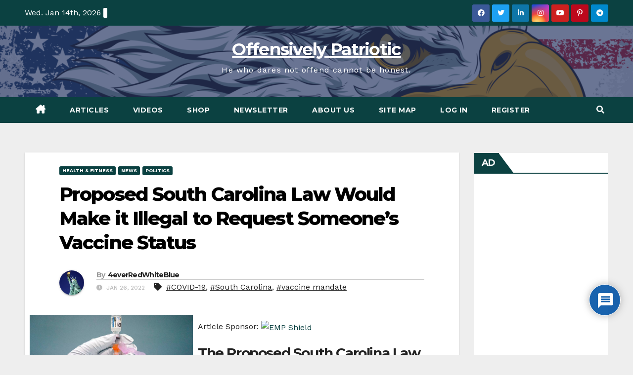

--- FILE ---
content_type: text/html; charset=UTF-8
request_url: https://offensively-patriotic.com/2022/01/26/proposed-south-carolina-law-would-make-it-illegal-to-request-someones-vaccine-status/
body_size: 31099
content:
<!DOCTYPE html>
<html lang="en-US" prefix="og: https://ogp.me/ns#">
<head>
<meta charset="UTF-8">
<meta name="viewport" content="width=device-width, initial-scale=1">
<link rel="profile" href="https://gmpg.org/xfn/11">
	<script type="text/javascript">function theChampLoadEvent(e){var t=window.onload;if(typeof window.onload!="function"){window.onload=e}else{window.onload=function(){t();e()}}}</script>
		<script type="text/javascript">var theChampDefaultLang = 'en_US', theChampCloseIconPath = 'https://offensively-patriotic.com/wp-content/plugins/super-socializer/images/close.png';</script>
		<script>var theChampSiteUrl = 'https://offensively-patriotic.com', theChampVerified = 0, theChampEmailPopup = 0, heateorSsMoreSharePopupSearchText = 'Search';</script>
			<script>var theChampLoadingImgPath = 'https://offensively-patriotic.com/wp-content/plugins/super-socializer/images/ajax_loader.gif'; var theChampAjaxUrl = 'https://offensively-patriotic.com/wp-admin/admin-ajax.php'; var theChampRedirectionUrl = 'https://offensively-patriotic.com/2022/01/26/proposed-south-carolina-law-would-make-it-illegal-to-request-someones-vaccine-status/'; var theChampRegRedirectionUrl = 'https://offensively-patriotic.com/2022/01/26/proposed-south-carolina-law-would-make-it-illegal-to-request-someones-vaccine-status/'; </script>
				<script> var theChampFBKey = '443678669509559', theChampSameTabLogin = '0', theChampVerified = 0; var theChampAjaxUrl = 'https://offensively-patriotic.com/wp-admin/admin-ajax.php'; var theChampPopupTitle = ''; var theChampEmailPopup = 0; var theChampEmailAjaxUrl = 'https://offensively-patriotic.com/wp-admin/admin-ajax.php'; var theChampEmailPopupTitle = ''; var theChampEmailPopupErrorMsg = ''; var theChampEmailPopupUniqueId = ''; var theChampEmailPopupVerifyMessage = ''; var theChampSteamAuthUrl = "https://steamcommunity.com/openid/login?openid.ns=http%3A%2F%2Fspecs.openid.net%2Fauth%2F2.0&openid.mode=checkid_setup&openid.return_to=https%3A%2F%2Foffensively-patriotic.com%3FSuperSocializerSteamAuth%3Dhttps%253A%252F%252Foffensively-patriotic.com%252F2022%252F01%252F26%252Fproposed-south-carolina-law-would-make-it-illegal-to-request-someones-vaccine-status%252F&openid.realm=https%3A%2F%2Foffensively-patriotic.com&openid.identity=http%3A%2F%2Fspecs.openid.net%2Fauth%2F2.0%2Fidentifier_select&openid.claimed_id=http%3A%2F%2Fspecs.openid.net%2Fauth%2F2.0%2Fidentifier_select"; var theChampCurrentPageUrl = 'https%3A%2F%2Foffensively-patriotic.com%2F2022%2F01%2F26%2Fproposed-south-carolina-law-would-make-it-illegal-to-request-someones-vaccine-status%2F';  var heateorMSEnabled = 0, theChampTwitterAuthUrl = theChampSiteUrl + "?SuperSocializerAuth=Twitter&super_socializer_redirect_to=" + theChampCurrentPageUrl, theChampLineAuthUrl = theChampSiteUrl + "?SuperSocializerAuth=Line&super_socializer_redirect_to=" + theChampCurrentPageUrl, theChampLiveAuthUrl = theChampSiteUrl + "?SuperSocializerAuth=Live&super_socializer_redirect_to=" + theChampCurrentPageUrl, theChampFacebookAuthUrl = theChampSiteUrl + "?SuperSocializerAuth=Facebook&super_socializer_redirect_to=" + theChampCurrentPageUrl, theChampYahooAuthUrl = theChampSiteUrl + "?SuperSocializerAuth=Yahoo&super_socializer_redirect_to=" + theChampCurrentPageUrl, theChampGoogleAuthUrl = theChampSiteUrl + "?SuperSocializerAuth=Google&super_socializer_redirect_to=" + theChampCurrentPageUrl, theChampYoutubeAuthUrl = theChampSiteUrl + "?SuperSocializerAuth=Youtube&super_socializer_redirect_to=" + theChampCurrentPageUrl, theChampVkontakteAuthUrl = theChampSiteUrl + "?SuperSocializerAuth=Vkontakte&super_socializer_redirect_to=" + theChampCurrentPageUrl, theChampLinkedinAuthUrl = theChampSiteUrl + "?SuperSocializerAuth=Linkedin&super_socializer_redirect_to=" + theChampCurrentPageUrl, theChampInstagramAuthUrl = theChampSiteUrl + "?SuperSocializerAuth=Instagram&super_socializer_redirect_to=" + theChampCurrentPageUrl, theChampWordpressAuthUrl = theChampSiteUrl + "?SuperSocializerAuth=Wordpress&super_socializer_redirect_to=" + theChampCurrentPageUrl, theChampDribbbleAuthUrl = theChampSiteUrl + "?SuperSocializerAuth=Dribbble&super_socializer_redirect_to=" + theChampCurrentPageUrl, theChampGithubAuthUrl = theChampSiteUrl + "?SuperSocializerAuth=Github&super_socializer_redirect_to=" + theChampCurrentPageUrl, theChampSpotifyAuthUrl = theChampSiteUrl + "?SuperSocializerAuth=Spotify&super_socializer_redirect_to=" + theChampCurrentPageUrl, theChampKakaoAuthUrl = theChampSiteUrl + "?SuperSocializerAuth=Kakao&super_socializer_redirect_to=" + theChampCurrentPageUrl, theChampTwitchAuthUrl = theChampSiteUrl + "?SuperSocializerAuth=Twitch&super_socializer_redirect_to=" + theChampCurrentPageUrl, theChampRedditAuthUrl = theChampSiteUrl + "?SuperSocializerAuth=Reddit&super_socializer_redirect_to=" + theChampCurrentPageUrl, theChampDisqusAuthUrl = theChampSiteUrl + "?SuperSocializerAuth=Disqus&super_socializer_redirect_to=" + theChampCurrentPageUrl, theChampDropboxAuthUrl = theChampSiteUrl + "?SuperSocializerAuth=Dropbox&super_socializer_redirect_to=" + theChampCurrentPageUrl, theChampFoursquareAuthUrl = theChampSiteUrl + "?SuperSocializerAuth=Foursquare&super_socializer_redirect_to=" + theChampCurrentPageUrl, theChampAmazonAuthUrl = theChampSiteUrl + "?SuperSocializerAuth=Amazon&super_socializer_redirect_to=" + theChampCurrentPageUrl, theChampStackoverflowAuthUrl = theChampSiteUrl + "?SuperSocializerAuth=Stackoverflow&super_socializer_redirect_to=" + theChampCurrentPageUrl, theChampDiscordAuthUrl = theChampSiteUrl + "?SuperSocializerAuth=Discord&super_socializer_redirect_to=" + theChampCurrentPageUrl, theChampMailruAuthUrl = theChampSiteUrl + "?SuperSocializerAuth=Mailru&super_socializer_redirect_to=" + theChampCurrentPageUrl, theChampYandexAuthUrl = theChampSiteUrl + "?SuperSocializerAuth=Yandex&super_socializer_redirect_to=" + theChampCurrentPageUrl; theChampOdnoklassnikiAuthUrl = theChampSiteUrl + "?SuperSocializerAuth=Odnoklassniki&super_socializer_redirect_to=" + theChampCurrentPageUrl;</script>
				<script> var theChampFBKey = '443678669509559', theChampFBLang = 'en_US', theChampFbLikeMycred = 0, theChampSsga = 0, theChampCommentNotification = 0, theChampHeateorFcmRecentComments = 0, theChampFbIosLogin = 0; </script>
						<script type="text/javascript">var theChampFBCommentUrl = 'https://offensively-patriotic.com/2022/01/26/proposed-south-carolina-law-would-make-it-illegal-to-request-someones-vaccine-status/'; var theChampFBCommentColor = 'light'; var theChampFBCommentNumPosts = ''; var theChampFBCommentWidth = '100%'; var theChampFBCommentOrderby = 'social'; var theChampCommentingTabs = "wordpress,facebook,disqus", theChampGpCommentsUrl = 'https://offensively-patriotic.com/2022/01/26/proposed-south-carolina-law-would-make-it-illegal-to-request-someones-vaccine-status/', theChampDisqusShortname = '', theChampScEnabledTabs = 'wordpress,fb', theChampScLabel = 'Leave a Comment', theChampScTabLabels = {"wordpress":"Default Comments (0)","fb":"Facebook Comments","disqus":"Disqus Comments"}, theChampGpCommentsWidth = 0, theChampCommentingId = 'respond'</script>
					<style type="text/css">.the_champ_button_instagram span.the_champ_svg,a.the_champ_instagram span.the_champ_svg{background:radial-gradient(circle at 30% 107%,#fdf497 0,#fdf497 5%,#fd5949 45%,#d6249f 60%,#285aeb 90%)}.the_champ_horizontal_sharing .the_champ_svg,.heateor_ss_standard_follow_icons_container .the_champ_svg{color:#fff;border-width:0;border-style:solid;border-color:#fff0}.the_champ_horizontal_sharing .theChampTCBackground{color:#666}.the_champ_horizontal_sharing span.the_champ_svg:hover,.heateor_ss_standard_follow_icons_container span.the_champ_svg:hover{border-color:#fff0}.the_champ_vertical_sharing span.the_champ_svg,.heateor_ss_floating_follow_icons_container span.the_champ_svg{color:#fff;border-width:0;border-style:solid;border-color:#fff0}.the_champ_vertical_sharing .theChampTCBackground{color:#666}.the_champ_vertical_sharing span.the_champ_svg:hover,.heateor_ss_floating_follow_icons_container span.the_champ_svg:hover{border-color:#fff0}div.the_champ_horizontal_sharing .the_champ_square_count{display:block}@media screen and (max-width:783px){.the_champ_vertical_sharing{display:none!important}}div.the_champ_social_login_title,div.the_champ_login_container{text-align:center}ul.the_champ_login_ul{width:100%;text-align:center}div.the_champ_login_container ul.the_champ_login_ul li{float:none!important;display:inline-block}</style>
	<link rel="manifest" href="/pwa-manifest.json">
<link rel="apple-touch-icon" sizes="512x512" href="https://offensively-patriotic.com/wp-content/uploads/2022/08/New-Watermark-For-Dark-square-512x512-1.png">
<link rel="apple-touch-icon-precomposed" sizes="192x192" href="https://offensively-patriotic.com/wp-content/uploads/2022/08/New-Watermark-For-Dark-square-192x192-1.png">

<!-- Search Engine Optimization by Rank Math PRO - https://rankmath.com/ -->
<title>Proposed South Carolina Law Would Make it Illegal to Request Someone&#039;s Vaccine Status &ndash; Offensively Patriotic &ndash; 2026</title>
<meta name="description" content="The Proposed South Carolina Law Wouldn&#039;t Just Make it Illegal, But Would Also Add a $14,000 Fine and Possible 1 Year Maximum Sentence in..."/>
<meta name="robots" content="follow, index, max-snippet:-1, max-video-preview:-1, max-image-preview:large"/>
<link rel="canonical" href="https://offensively-patriotic.com/2022/01/26/proposed-south-carolina-law-would-make-it-illegal-to-request-someones-vaccine-status/" />
<meta property="og:locale" content="en_US" />
<meta property="og:type" content="article" />
<meta property="og:title" content="Proposed South Carolina Law Would Make it Illegal to Request Someone&#039;s Vaccine Status &ndash; Offensively Patriotic &ndash; 2026" />
<meta property="og:description" content="The Proposed South Carolina Law Wouldn&#039;t Just Make it Illegal, But Would Also Add a $14,000 Fine and Possible 1 Year Maximum Sentence in..." />
<meta property="og:url" content="https://offensively-patriotic.com/2022/01/26/proposed-south-carolina-law-would-make-it-illegal-to-request-someones-vaccine-status/" />
<meta property="og:site_name" content="Offensively Patriotic" />
<meta property="article:publisher" content="https://www.facebook.com/OffensivelyPatriotic/" />
<meta property="article:tag" content="COVID-19" />
<meta property="article:tag" content="South Carolina" />
<meta property="article:tag" content="vaccine mandate" />
<meta property="article:section" content="Health &amp; Fitness" />
<meta property="og:updated_time" content="2022-01-26T01:10:36-05:00" />
<meta property="fb:app_id" content="443678669509559" />
<meta property="og:image" content="https://offensively-patriotic.com/wp-content/uploads/2022/01/vaccine.jpg" />
<meta property="og:image:secure_url" content="https://offensively-patriotic.com/wp-content/uploads/2022/01/vaccine.jpg" />
<meta property="og:image:width" content="1015" />
<meta property="og:image:height" content="571" />
<meta property="og:image:alt" content="South Carolina Vaccine Status" />
<meta property="og:image:type" content="image/jpeg" />
<meta property="article:published_time" content="2022-01-26T01:10:31-05:00" />
<meta property="article:modified_time" content="2022-01-26T01:10:36-05:00" />
<meta name="twitter:card" content="summary_large_image" />
<meta name="twitter:title" content="Proposed South Carolina Law Would Make it Illegal to Request Someone&#039;s Vaccine Status &ndash; Offensively Patriotic &ndash; 2026" />
<meta name="twitter:description" content="The Proposed South Carolina Law Wouldn&#039;t Just Make it Illegal, But Would Also Add a $14,000 Fine and Possible 1 Year Maximum Sentence in..." />
<meta name="twitter:site" content="@OffensivelyP" />
<meta name="twitter:creator" content="@OffensivelyP" />
<meta name="twitter:image" content="https://offensively-patriotic.com/wp-content/uploads/2022/01/vaccine.jpg" />
<meta name="twitter:label1" content="Written by" />
<meta name="twitter:data1" content="4everRedWhiteBlue" />
<meta name="twitter:label2" content="Time to read" />
<meta name="twitter:data2" content="1 minute" />
<script type="application/ld+json" class="rank-math-schema-pro">{"@context":"https://schema.org","@graph":[{"@type":["NewsMediaOrganization","Organization"],"@id":"https://offensively-patriotic.com/#organization","name":"Offensively Patriotic","url":"https://offensively-patriotic.com","sameAs":["https://www.facebook.com/OffensivelyPatriotic/","https://twitter.com/OffensivelyP"],"email":"contactus@offensively-patriotic.com","logo":{"@type":"ImageObject","@id":"https://offensively-patriotic.com/#logo","url":"https://offensively-patriotic.com/wp-content/uploads/2020/03/Angry-Eagle-with-Flag.png","contentUrl":"https://offensively-patriotic.com/wp-content/uploads/2020/03/Angry-Eagle-with-Flag.png","caption":"Offensively Patriotic","inLanguage":"en-US","width":"6147","height":"4495"}},{"@type":"WebSite","@id":"https://offensively-patriotic.com/#website","url":"https://offensively-patriotic.com","name":"Offensively Patriotic","publisher":{"@id":"https://offensively-patriotic.com/#organization"},"inLanguage":"en-US"},{"@type":"ImageObject","@id":"https://offensively-patriotic.com/wp-content/uploads/2022/01/vaccine.jpg","url":"https://offensively-patriotic.com/wp-content/uploads/2022/01/vaccine.jpg","width":"1015","height":"571","caption":"South Carolina Vaccine Status","inLanguage":"en-US"},{"@type":"WebPage","@id":"https://offensively-patriotic.com/2022/01/26/proposed-south-carolina-law-would-make-it-illegal-to-request-someones-vaccine-status/#webpage","url":"https://offensively-patriotic.com/2022/01/26/proposed-south-carolina-law-would-make-it-illegal-to-request-someones-vaccine-status/","name":"Proposed South Carolina Law Would Make it Illegal to Request Someone&#039;s Vaccine Status &ndash; Offensively Patriotic &ndash; 2026","datePublished":"2022-01-26T01:10:31-05:00","dateModified":"2022-01-26T01:10:36-05:00","isPartOf":{"@id":"https://offensively-patriotic.com/#website"},"primaryImageOfPage":{"@id":"https://offensively-patriotic.com/wp-content/uploads/2022/01/vaccine.jpg"},"inLanguage":"en-US"},{"@type":"Person","@id":"https://offensively-patriotic.com/author/wampdog29/","name":"4everRedWhiteBlue","description":"Co-Founder of Offensively Patriotic. \r\n\r\nA former US Marine and Iraq War veteran, Greg has been burned by a slew of falsehoods concocted by the U.S. government and writes and investigates to try to keep the same thing that happened to him from happening to someone else, but with a bit of comedy thrown in for sanity's sake.","url":"https://offensively-patriotic.com/author/wampdog29/","image":{"@type":"ImageObject","@id":"https://offensively-patriotic.com/wp-content/uploads/2023/02/statue-of-liberty.jpg","url":"https://offensively-patriotic.com/wp-content/uploads/2023/02/statue-of-liberty.jpg","caption":"4everRedWhiteBlue","inLanguage":"en-US"},"sameAs":["https://offensively-patriotic.com"]},{"@type":"NewsArticle","headline":"Proposed South Carolina Law Would Make it Illegal to Request Someone&#039;s Vaccine Status &ndash;","keywords":"south carolina,vaccine status,house bill h.4848","datePublished":"2022-01-26T01:10:31-05:00","dateModified":"2022-01-26T01:10:36-05:00","author":{"@id":"https://offensively-patriotic.com/author/wampdog29/","name":"4everRedWhiteBlue"},"publisher":{"@id":"https://offensively-patriotic.com/#organization"},"description":"The Proposed South Carolina Law Wouldn&#039;t Just Make it Illegal, But Would Also Add a $14,000 Fine and Possible 1 Year Maximum Sentence in...","copyrightYear":"2022","copyrightHolder":{"@id":"https://offensively-patriotic.com/#organization"},"name":"Proposed South Carolina Law Would Make it Illegal to Request Someone&#039;s Vaccine Status &ndash;","@id":"https://offensively-patriotic.com/2022/01/26/proposed-south-carolina-law-would-make-it-illegal-to-request-someones-vaccine-status/#richSnippet","isPartOf":{"@id":"https://offensively-patriotic.com/2022/01/26/proposed-south-carolina-law-would-make-it-illegal-to-request-someones-vaccine-status/#webpage"},"image":{"@id":"https://offensively-patriotic.com/wp-content/uploads/2022/01/vaccine.jpg"},"inLanguage":"en-US","mainEntityOfPage":{"@id":"https://offensively-patriotic.com/2022/01/26/proposed-south-carolina-law-would-make-it-illegal-to-request-someones-vaccine-status/#webpage"}}]}</script>
<!-- /Rank Math WordPress SEO plugin -->

<link rel='dns-prefetch' href='//js.stripe.com' />
<link rel='dns-prefetch' href='//www.googletagmanager.com' />
<link rel='dns-prefetch' href='//fonts.googleapis.com' />
<link rel='dns-prefetch' href='//pagead2.googlesyndication.com' />
<link rel="alternate" type="application/rss+xml" title="Offensively Patriotic &raquo; Feed" href="https://offensively-patriotic.com/feed/" />
<link rel="alternate" type="application/rss+xml" title="Offensively Patriotic &raquo; Comments Feed" href="https://offensively-patriotic.com/comments/feed/" />
<link rel="alternate" type="application/rss+xml" title="Offensively Patriotic &raquo; Proposed South Carolina Law Would Make it Illegal to Request Someone&#8217;s Vaccine Status Comments Feed" href="https://offensively-patriotic.com/2022/01/26/proposed-south-carolina-law-would-make-it-illegal-to-request-someones-vaccine-status/feed/" />
<link rel="alternate" title="oEmbed (JSON)" type="application/json+oembed" href="https://offensively-patriotic.com/wp-json/oembed/1.0/embed?url=https%3A%2F%2Foffensively-patriotic.com%2F2022%2F01%2F26%2Fproposed-south-carolina-law-would-make-it-illegal-to-request-someones-vaccine-status%2F" />
<link rel="alternate" title="oEmbed (XML)" type="text/xml+oembed" href="https://offensively-patriotic.com/wp-json/oembed/1.0/embed?url=https%3A%2F%2Foffensively-patriotic.com%2F2022%2F01%2F26%2Fproposed-south-carolina-law-would-make-it-illegal-to-request-someones-vaccine-status%2F&#038;format=xml" />
<style type="text/css" media="all">@font-face{font-family:'Montserrat';font-display:block;font-style:normal;font-weight:400;font-display:swap;src:url(https://fonts.gstatic.com/s/montserrat/v31/JTUSjIg1_i6t8kCHKm459WRhyyTh89ZNpQ.woff2) format('woff2');unicode-range:U+0460-052F,U+1C80-1C8A,U+20B4,U+2DE0-2DFF,U+A640-A69F,U+FE2E-FE2F}@font-face{font-family:'Montserrat';font-display:block;font-style:normal;font-weight:400;font-display:swap;src:url(https://fonts.gstatic.com/s/montserrat/v31/JTUSjIg1_i6t8kCHKm459W1hyyTh89ZNpQ.woff2) format('woff2');unicode-range:U+0301,U+0400-045F,U+0490-0491,U+04B0-04B1,U+2116}@font-face{font-family:'Montserrat';font-display:block;font-style:normal;font-weight:400;font-display:swap;src:url(https://fonts.gstatic.com/s/montserrat/v31/JTUSjIg1_i6t8kCHKm459WZhyyTh89ZNpQ.woff2) format('woff2');unicode-range:U+0102-0103,U+0110-0111,U+0128-0129,U+0168-0169,U+01A0-01A1,U+01AF-01B0,U+0300-0301,U+0303-0304,U+0308-0309,U+0323,U+0329,U+1EA0-1EF9,U+20AB}@font-face{font-family:'Montserrat';font-display:block;font-style:normal;font-weight:400;font-display:swap;src:url(https://fonts.gstatic.com/s/montserrat/v31/JTUSjIg1_i6t8kCHKm459WdhyyTh89ZNpQ.woff2) format('woff2');unicode-range:U+0100-02BA,U+02BD-02C5,U+02C7-02CC,U+02CE-02D7,U+02DD-02FF,U+0304,U+0308,U+0329,U+1D00-1DBF,U+1E00-1E9F,U+1EF2-1EFF,U+2020,U+20A0-20AB,U+20AD-20C0,U+2113,U+2C60-2C7F,U+A720-A7FF}@font-face{font-family:'Montserrat';font-display:block;font-style:normal;font-weight:400;font-display:swap;src:url(https://fonts.gstatic.com/s/montserrat/v31/JTUSjIg1_i6t8kCHKm459WlhyyTh89Y.woff2) format('woff2');unicode-range:U+0000-00FF,U+0131,U+0152-0153,U+02BB-02BC,U+02C6,U+02DA,U+02DC,U+0304,U+0308,U+0329,U+2000-206F,U+20AC,U+2122,U+2191,U+2193,U+2212,U+2215,U+FEFF,U+FFFD}@font-face{font-family:'Montserrat';font-display:block;font-style:normal;font-weight:500;font-display:swap;src:url(https://fonts.gstatic.com/s/montserrat/v31/JTUSjIg1_i6t8kCHKm459WRhyyTh89ZNpQ.woff2) format('woff2');unicode-range:U+0460-052F,U+1C80-1C8A,U+20B4,U+2DE0-2DFF,U+A640-A69F,U+FE2E-FE2F}@font-face{font-family:'Montserrat';font-display:block;font-style:normal;font-weight:500;font-display:swap;src:url(https://fonts.gstatic.com/s/montserrat/v31/JTUSjIg1_i6t8kCHKm459W1hyyTh89ZNpQ.woff2) format('woff2');unicode-range:U+0301,U+0400-045F,U+0490-0491,U+04B0-04B1,U+2116}@font-face{font-family:'Montserrat';font-display:block;font-style:normal;font-weight:500;font-display:swap;src:url(https://fonts.gstatic.com/s/montserrat/v31/JTUSjIg1_i6t8kCHKm459WZhyyTh89ZNpQ.woff2) format('woff2');unicode-range:U+0102-0103,U+0110-0111,U+0128-0129,U+0168-0169,U+01A0-01A1,U+01AF-01B0,U+0300-0301,U+0303-0304,U+0308-0309,U+0323,U+0329,U+1EA0-1EF9,U+20AB}@font-face{font-family:'Montserrat';font-display:block;font-style:normal;font-weight:500;font-display:swap;src:url(https://fonts.gstatic.com/s/montserrat/v31/JTUSjIg1_i6t8kCHKm459WdhyyTh89ZNpQ.woff2) format('woff2');unicode-range:U+0100-02BA,U+02BD-02C5,U+02C7-02CC,U+02CE-02D7,U+02DD-02FF,U+0304,U+0308,U+0329,U+1D00-1DBF,U+1E00-1E9F,U+1EF2-1EFF,U+2020,U+20A0-20AB,U+20AD-20C0,U+2113,U+2C60-2C7F,U+A720-A7FF}@font-face{font-family:'Montserrat';font-display:block;font-style:normal;font-weight:500;font-display:swap;src:url(https://fonts.gstatic.com/s/montserrat/v31/JTUSjIg1_i6t8kCHKm459WlhyyTh89Y.woff2) format('woff2');unicode-range:U+0000-00FF,U+0131,U+0152-0153,U+02BB-02BC,U+02C6,U+02DA,U+02DC,U+0304,U+0308,U+0329,U+2000-206F,U+20AC,U+2122,U+2191,U+2193,U+2212,U+2215,U+FEFF,U+FFFD}@font-face{font-family:'Montserrat';font-display:block;font-style:normal;font-weight:700;font-display:swap;src:url(https://fonts.gstatic.com/s/montserrat/v31/JTUSjIg1_i6t8kCHKm459WRhyyTh89ZNpQ.woff2) format('woff2');unicode-range:U+0460-052F,U+1C80-1C8A,U+20B4,U+2DE0-2DFF,U+A640-A69F,U+FE2E-FE2F}@font-face{font-family:'Montserrat';font-display:block;font-style:normal;font-weight:700;font-display:swap;src:url(https://fonts.gstatic.com/s/montserrat/v31/JTUSjIg1_i6t8kCHKm459W1hyyTh89ZNpQ.woff2) format('woff2');unicode-range:U+0301,U+0400-045F,U+0490-0491,U+04B0-04B1,U+2116}@font-face{font-family:'Montserrat';font-display:block;font-style:normal;font-weight:700;font-display:swap;src:url(https://fonts.gstatic.com/s/montserrat/v31/JTUSjIg1_i6t8kCHKm459WZhyyTh89ZNpQ.woff2) format('woff2');unicode-range:U+0102-0103,U+0110-0111,U+0128-0129,U+0168-0169,U+01A0-01A1,U+01AF-01B0,U+0300-0301,U+0303-0304,U+0308-0309,U+0323,U+0329,U+1EA0-1EF9,U+20AB}@font-face{font-family:'Montserrat';font-display:block;font-style:normal;font-weight:700;font-display:swap;src:url(https://fonts.gstatic.com/s/montserrat/v31/JTUSjIg1_i6t8kCHKm459WdhyyTh89ZNpQ.woff2) format('woff2');unicode-range:U+0100-02BA,U+02BD-02C5,U+02C7-02CC,U+02CE-02D7,U+02DD-02FF,U+0304,U+0308,U+0329,U+1D00-1DBF,U+1E00-1E9F,U+1EF2-1EFF,U+2020,U+20A0-20AB,U+20AD-20C0,U+2113,U+2C60-2C7F,U+A720-A7FF}@font-face{font-family:'Montserrat';font-display:block;font-style:normal;font-weight:700;font-display:swap;src:url(https://fonts.gstatic.com/s/montserrat/v31/JTUSjIg1_i6t8kCHKm459WlhyyTh89Y.woff2) format('woff2');unicode-range:U+0000-00FF,U+0131,U+0152-0153,U+02BB-02BC,U+02C6,U+02DA,U+02DC,U+0304,U+0308,U+0329,U+2000-206F,U+20AC,U+2122,U+2191,U+2193,U+2212,U+2215,U+FEFF,U+FFFD}@font-face{font-family:'Montserrat';font-display:block;font-style:normal;font-weight:800;font-display:swap;src:url(https://fonts.gstatic.com/s/montserrat/v31/JTUSjIg1_i6t8kCHKm459WRhyyTh89ZNpQ.woff2) format('woff2');unicode-range:U+0460-052F,U+1C80-1C8A,U+20B4,U+2DE0-2DFF,U+A640-A69F,U+FE2E-FE2F}@font-face{font-family:'Montserrat';font-display:block;font-style:normal;font-weight:800;font-display:swap;src:url(https://fonts.gstatic.com/s/montserrat/v31/JTUSjIg1_i6t8kCHKm459W1hyyTh89ZNpQ.woff2) format('woff2');unicode-range:U+0301,U+0400-045F,U+0490-0491,U+04B0-04B1,U+2116}@font-face{font-family:'Montserrat';font-display:block;font-style:normal;font-weight:800;font-display:swap;src:url(https://fonts.gstatic.com/s/montserrat/v31/JTUSjIg1_i6t8kCHKm459WZhyyTh89ZNpQ.woff2) format('woff2');unicode-range:U+0102-0103,U+0110-0111,U+0128-0129,U+0168-0169,U+01A0-01A1,U+01AF-01B0,U+0300-0301,U+0303-0304,U+0308-0309,U+0323,U+0329,U+1EA0-1EF9,U+20AB}@font-face{font-family:'Montserrat';font-display:block;font-style:normal;font-weight:800;font-display:swap;src:url(https://fonts.gstatic.com/s/montserrat/v31/JTUSjIg1_i6t8kCHKm459WdhyyTh89ZNpQ.woff2) format('woff2');unicode-range:U+0100-02BA,U+02BD-02C5,U+02C7-02CC,U+02CE-02D7,U+02DD-02FF,U+0304,U+0308,U+0329,U+1D00-1DBF,U+1E00-1E9F,U+1EF2-1EFF,U+2020,U+20A0-20AB,U+20AD-20C0,U+2113,U+2C60-2C7F,U+A720-A7FF}@font-face{font-family:'Montserrat';font-display:block;font-style:normal;font-weight:800;font-display:swap;src:url(https://fonts.gstatic.com/s/montserrat/v31/JTUSjIg1_i6t8kCHKm459WlhyyTh89Y.woff2) format('woff2');unicode-range:U+0000-00FF,U+0131,U+0152-0153,U+02BB-02BC,U+02C6,U+02DA,U+02DC,U+0304,U+0308,U+0329,U+2000-206F,U+20AC,U+2122,U+2191,U+2193,U+2212,U+2215,U+FEFF,U+FFFD}@font-face{font-family:'Work Sans';font-style:italic;font-weight:900;font-display:swap;src:url(https://fonts.gstatic.com/l/font?kit=QGY9z_wNahGAdqQ43Rh_ebrnlwyYfEPxPoGUd2w5q4feCSXCQNBfHFA&skey=9b5a6629036b6b1d&v=v24) format('woff');unicode-range:U+0102-0103,U+0110-0111,U+0128-0129,U+0168-0169,U+01A0-01A1,U+01AF-01B0,U+0300-0301,U+0303-0304,U+0308-0309,U+0323,U+0329,U+1EA0-1EF9,U+20AB}@font-face{font-family:'Work Sans';font-style:italic;font-weight:900;font-display:swap;src:url(https://fonts.gstatic.com/l/font?kit=QGY9z_wNahGAdqQ43Rh_ebrnlwyYfEPxPoGUd2w5qofeCSXCQNBfHFA&skey=9b5a6629036b6b1d&v=v24) format('woff');unicode-range:U+0100-02BA,U+02BD-02C5,U+02C7-02CC,U+02CE-02D7,U+02DD-02FF,U+0304,U+0308,U+0329,U+1D00-1DBF,U+1E00-1E9F,U+1EF2-1EFF,U+2020,U+20A0-20AB,U+20AD-20C0,U+2113,U+2C60-2C7F,U+A720-A7FF}@font-face{font-family:'Work Sans';font-style:italic;font-weight:900;font-display:swap;src:url(https://fonts.gstatic.com/l/font?kit=QGY9z_wNahGAdqQ43Rh_ebrnlwyYfEPxPoGUd2w5pIfeCSXCQNBf&skey=9b5a6629036b6b1d&v=v24) format('woff');unicode-range:U+0000-00FF,U+0131,U+0152-0153,U+02BB-02BC,U+02C6,U+02DA,U+02DC,U+0304,U+0308,U+0329,U+2000-206F,U+20AC,U+2122,U+2191,U+2193,U+2212,U+2215,U+FEFF,U+FFFD}@font-face{font-family:'Work Sans';font-display:block;font-style:normal;font-weight:300;font-display:swap;src:url(https://fonts.gstatic.com/s/worksans/v24/QGYsz_wNahGAdqQ43Rh_c6DptfpA4cD3.woff2) format('woff2');unicode-range:U+0102-0103,U+0110-0111,U+0128-0129,U+0168-0169,U+01A0-01A1,U+01AF-01B0,U+0300-0301,U+0303-0304,U+0308-0309,U+0323,U+0329,U+1EA0-1EF9,U+20AB}@font-face{font-family:'Work Sans';font-display:block;font-style:normal;font-weight:300;font-display:swap;src:url(https://fonts.gstatic.com/s/worksans/v24/QGYsz_wNahGAdqQ43Rh_cqDptfpA4cD3.woff2) format('woff2');unicode-range:U+0100-02BA,U+02BD-02C5,U+02C7-02CC,U+02CE-02D7,U+02DD-02FF,U+0304,U+0308,U+0329,U+1D00-1DBF,U+1E00-1E9F,U+1EF2-1EFF,U+2020,U+20A0-20AB,U+20AD-20C0,U+2113,U+2C60-2C7F,U+A720-A7FF}@font-face{font-family:'Work Sans';font-display:block;font-style:normal;font-weight:300;font-display:swap;src:url(https://fonts.gstatic.com/s/worksans/v24/QGYsz_wNahGAdqQ43Rh_fKDptfpA4Q.woff2) format('woff2');unicode-range:U+0000-00FF,U+0131,U+0152-0153,U+02BB-02BC,U+02C6,U+02DA,U+02DC,U+0304,U+0308,U+0329,U+2000-206F,U+20AC,U+2122,U+2191,U+2193,U+2212,U+2215,U+FEFF,U+FFFD}@font-face{font-family:'Work Sans';font-display:block;font-style:normal;font-weight:400;font-display:swap;src:url(https://fonts.gstatic.com/s/worksans/v24/QGYsz_wNahGAdqQ43Rh_c6DptfpA4cD3.woff2) format('woff2');unicode-range:U+0102-0103,U+0110-0111,U+0128-0129,U+0168-0169,U+01A0-01A1,U+01AF-01B0,U+0300-0301,U+0303-0304,U+0308-0309,U+0323,U+0329,U+1EA0-1EF9,U+20AB}@font-face{font-family:'Work Sans';font-display:block;font-style:normal;font-weight:400;font-display:swap;src:url(https://fonts.gstatic.com/s/worksans/v24/QGYsz_wNahGAdqQ43Rh_cqDptfpA4cD3.woff2) format('woff2');unicode-range:U+0100-02BA,U+02BD-02C5,U+02C7-02CC,U+02CE-02D7,U+02DD-02FF,U+0304,U+0308,U+0329,U+1D00-1DBF,U+1E00-1E9F,U+1EF2-1EFF,U+2020,U+20A0-20AB,U+20AD-20C0,U+2113,U+2C60-2C7F,U+A720-A7FF}@font-face{font-family:'Work Sans';font-display:block;font-style:normal;font-weight:400;font-display:swap;src:url(https://fonts.gstatic.com/s/worksans/v24/QGYsz_wNahGAdqQ43Rh_fKDptfpA4Q.woff2) format('woff2');unicode-range:U+0000-00FF,U+0131,U+0152-0153,U+02BB-02BC,U+02C6,U+02DA,U+02DC,U+0304,U+0308,U+0329,U+2000-206F,U+20AC,U+2122,U+2191,U+2193,U+2212,U+2215,U+FEFF,U+FFFD}@font-face{font-family:'Work Sans';font-display:block;font-style:normal;font-weight:500;font-display:swap;src:url(https://fonts.gstatic.com/s/worksans/v24/QGYsz_wNahGAdqQ43Rh_c6DptfpA4cD3.woff2) format('woff2');unicode-range:U+0102-0103,U+0110-0111,U+0128-0129,U+0168-0169,U+01A0-01A1,U+01AF-01B0,U+0300-0301,U+0303-0304,U+0308-0309,U+0323,U+0329,U+1EA0-1EF9,U+20AB}@font-face{font-family:'Work Sans';font-display:block;font-style:normal;font-weight:500;font-display:swap;src:url(https://fonts.gstatic.com/s/worksans/v24/QGYsz_wNahGAdqQ43Rh_cqDptfpA4cD3.woff2) format('woff2');unicode-range:U+0100-02BA,U+02BD-02C5,U+02C7-02CC,U+02CE-02D7,U+02DD-02FF,U+0304,U+0308,U+0329,U+1D00-1DBF,U+1E00-1E9F,U+1EF2-1EFF,U+2020,U+20A0-20AB,U+20AD-20C0,U+2113,U+2C60-2C7F,U+A720-A7FF}@font-face{font-family:'Work Sans';font-display:block;font-style:normal;font-weight:500;font-display:swap;src:url(https://fonts.gstatic.com/s/worksans/v24/QGYsz_wNahGAdqQ43Rh_fKDptfpA4Q.woff2) format('woff2');unicode-range:U+0000-00FF,U+0131,U+0152-0153,U+02BB-02BC,U+02C6,U+02DA,U+02DC,U+0304,U+0308,U+0329,U+2000-206F,U+20AC,U+2122,U+2191,U+2193,U+2212,U+2215,U+FEFF,U+FFFD}@font-face{font-family:'Work Sans';font-display:block;font-style:normal;font-weight:600;font-display:swap;src:url(https://fonts.gstatic.com/s/worksans/v24/QGYsz_wNahGAdqQ43Rh_c6DptfpA4cD3.woff2) format('woff2');unicode-range:U+0102-0103,U+0110-0111,U+0128-0129,U+0168-0169,U+01A0-01A1,U+01AF-01B0,U+0300-0301,U+0303-0304,U+0308-0309,U+0323,U+0329,U+1EA0-1EF9,U+20AB}@font-face{font-family:'Work Sans';font-display:block;font-style:normal;font-weight:600;font-display:swap;src:url(https://fonts.gstatic.com/s/worksans/v24/QGYsz_wNahGAdqQ43Rh_cqDptfpA4cD3.woff2) format('woff2');unicode-range:U+0100-02BA,U+02BD-02C5,U+02C7-02CC,U+02CE-02D7,U+02DD-02FF,U+0304,U+0308,U+0329,U+1D00-1DBF,U+1E00-1E9F,U+1EF2-1EFF,U+2020,U+20A0-20AB,U+20AD-20C0,U+2113,U+2C60-2C7F,U+A720-A7FF}@font-face{font-family:'Work Sans';font-display:block;font-style:normal;font-weight:600;font-display:swap;src:url(https://fonts.gstatic.com/s/worksans/v24/QGYsz_wNahGAdqQ43Rh_fKDptfpA4Q.woff2) format('woff2');unicode-range:U+0000-00FF,U+0131,U+0152-0153,U+02BB-02BC,U+02C6,U+02DA,U+02DC,U+0304,U+0308,U+0329,U+2000-206F,U+20AC,U+2122,U+2191,U+2193,U+2212,U+2215,U+FEFF,U+FFFD}@font-face{font-family:'Work Sans';font-display:block;font-style:normal;font-weight:700;font-display:swap;src:url(https://fonts.gstatic.com/s/worksans/v24/QGYsz_wNahGAdqQ43Rh_c6DptfpA4cD3.woff2) format('woff2');unicode-range:U+0102-0103,U+0110-0111,U+0128-0129,U+0168-0169,U+01A0-01A1,U+01AF-01B0,U+0300-0301,U+0303-0304,U+0308-0309,U+0323,U+0329,U+1EA0-1EF9,U+20AB}@font-face{font-family:'Work Sans';font-display:block;font-style:normal;font-weight:700;font-display:swap;src:url(https://fonts.gstatic.com/s/worksans/v24/QGYsz_wNahGAdqQ43Rh_cqDptfpA4cD3.woff2) format('woff2');unicode-range:U+0100-02BA,U+02BD-02C5,U+02C7-02CC,U+02CE-02D7,U+02DD-02FF,U+0304,U+0308,U+0329,U+1D00-1DBF,U+1E00-1E9F,U+1EF2-1EFF,U+2020,U+20A0-20AB,U+20AD-20C0,U+2113,U+2C60-2C7F,U+A720-A7FF}@font-face{font-family:'Work Sans';font-display:block;font-style:normal;font-weight:700;font-display:swap;src:url(https://fonts.gstatic.com/s/worksans/v24/QGYsz_wNahGAdqQ43Rh_fKDptfpA4Q.woff2) format('woff2');unicode-range:U+0000-00FF,U+0131,U+0152-0153,U+02BB-02BC,U+02C6,U+02DA,U+02DC,U+0304,U+0308,U+0329,U+2000-206F,U+20AC,U+2122,U+2191,U+2193,U+2212,U+2215,U+FEFF,U+FFFD}@font-face{font-family:'Work Sans';font-display:block;font-style:normal;font-weight:800;font-display:swap;src:url(https://fonts.gstatic.com/s/worksans/v24/QGYsz_wNahGAdqQ43Rh_c6DptfpA4cD3.woff2) format('woff2');unicode-range:U+0102-0103,U+0110-0111,U+0128-0129,U+0168-0169,U+01A0-01A1,U+01AF-01B0,U+0300-0301,U+0303-0304,U+0308-0309,U+0323,U+0329,U+1EA0-1EF9,U+20AB}@font-face{font-family:'Work Sans';font-display:block;font-style:normal;font-weight:800;font-display:swap;src:url(https://fonts.gstatic.com/s/worksans/v24/QGYsz_wNahGAdqQ43Rh_cqDptfpA4cD3.woff2) format('woff2');unicode-range:U+0100-02BA,U+02BD-02C5,U+02C7-02CC,U+02CE-02D7,U+02DD-02FF,U+0304,U+0308,U+0329,U+1D00-1DBF,U+1E00-1E9F,U+1EF2-1EFF,U+2020,U+20A0-20AB,U+20AD-20C0,U+2113,U+2C60-2C7F,U+A720-A7FF}@font-face{font-family:'Work Sans';font-display:block;font-style:normal;font-weight:800;font-display:swap;src:url(https://fonts.gstatic.com/s/worksans/v24/QGYsz_wNahGAdqQ43Rh_fKDptfpA4Q.woff2) format('woff2');unicode-range:U+0000-00FF,U+0131,U+0152-0153,U+02BB-02BC,U+02C6,U+02DA,U+02DC,U+0304,U+0308,U+0329,U+2000-206F,U+20AC,U+2122,U+2191,U+2193,U+2212,U+2215,U+FEFF,U+FFFD}</style>
<style id='wp-img-auto-sizes-contain-inline-css'>img:is([sizes=auto i],[sizes^="auto," i]){contain-intrinsic-size:3000px 1500px}</style>
<style id='wp-block-library-inline-css'>:root{--wp-block-synced-color:#7a00df;--wp-block-synced-color--rgb:122,0,223;--wp-bound-block-color:var(--wp-block-synced-color);--wp-editor-canvas-background:#ddd;--wp-admin-theme-color:#007cba;--wp-admin-theme-color--rgb:0,124,186;--wp-admin-theme-color-darker-10:#006ba1;--wp-admin-theme-color-darker-10--rgb:0,107,160.5;--wp-admin-theme-color-darker-20:#005a87;--wp-admin-theme-color-darker-20--rgb:0,90,135;--wp-admin-border-width-focus:2px}@media (min-resolution:192dpi){:root{--wp-admin-border-width-focus:1.5px}}.wp-element-button{cursor:pointer}:root .has-very-light-gray-background-color{background-color:#eee}:root .has-very-dark-gray-background-color{background-color:#313131}:root .has-very-light-gray-color{color:#eee}:root .has-very-dark-gray-color{color:#313131}:root .has-vivid-green-cyan-to-vivid-cyan-blue-gradient-background{background:linear-gradient(135deg,#00d084,#0693e3)}:root .has-purple-crush-gradient-background{background:linear-gradient(135deg,#34e2e4,#4721fb 50%,#ab1dfe)}:root .has-hazy-dawn-gradient-background{background:linear-gradient(135deg,#faaca8,#dad0ec)}:root .has-subdued-olive-gradient-background{background:linear-gradient(135deg,#fafae1,#67a671)}:root .has-atomic-cream-gradient-background{background:linear-gradient(135deg,#fdd79a,#004a59)}:root .has-nightshade-gradient-background{background:linear-gradient(135deg,#330968,#31cdcf)}:root .has-midnight-gradient-background{background:linear-gradient(135deg,#020381,#2874fc)}:root{--wp--preset--font-size--normal:16px;--wp--preset--font-size--huge:42px}.has-regular-font-size{font-size:1em}.has-larger-font-size{font-size:2.625em}.has-normal-font-size{font-size:var(--wp--preset--font-size--normal)}.has-huge-font-size{font-size:var(--wp--preset--font-size--huge)}.has-text-align-center{text-align:center}.has-text-align-left{text-align:left}.has-text-align-right{text-align:right}.has-fit-text{white-space:nowrap!important}#end-resizable-editor-section{display:none}.aligncenter{clear:both}.items-justified-left{justify-content:flex-start}.items-justified-center{justify-content:center}.items-justified-right{justify-content:flex-end}.items-justified-space-between{justify-content:space-between}.screen-reader-text{border:0;clip-path:inset(50%);height:1px;margin:-1px;overflow:hidden;padding:0;position:absolute;width:1px;word-wrap:normal!important}.screen-reader-text:focus{background-color:#ddd;clip-path:none;color:#444;display:block;font-size:1em;height:auto;left:5px;line-height:normal;padding:15px 23px 14px;text-decoration:none;top:5px;width:auto;z-index:100000}html :where(.has-border-color){border-style:solid}html :where([style*=border-top-color]){border-top-style:solid}html :where([style*=border-right-color]){border-right-style:solid}html :where([style*=border-bottom-color]){border-bottom-style:solid}html :where([style*=border-left-color]){border-left-style:solid}html :where([style*=border-width]){border-style:solid}html :where([style*=border-top-width]){border-top-style:solid}html :where([style*=border-right-width]){border-right-style:solid}html :where([style*=border-bottom-width]){border-bottom-style:solid}html :where([style*=border-left-width]){border-left-style:solid}html :where(img[class*=wp-image-]){height:auto;max-width:100%}:where(figure){margin:0 0 1em}html :where(.is-position-sticky){--wp-admin--admin-bar--position-offset:var(--wp-admin--admin-bar--height,0px)}@media screen and (max-width:600px){html :where(.is-position-sticky){--wp-admin--admin-bar--position-offset:0px}}</style><style id='wp-block-heading-inline-css'>h1:where(.wp-block-heading).has-background,h2:where(.wp-block-heading).has-background,h3:where(.wp-block-heading).has-background,h4:where(.wp-block-heading).has-background,h5:where(.wp-block-heading).has-background,h6:where(.wp-block-heading).has-background{padding:1.25em 2.375em}h1.has-text-align-left[style*=writing-mode]:where([style*=vertical-lr]),h1.has-text-align-right[style*=writing-mode]:where([style*=vertical-rl]),h2.has-text-align-left[style*=writing-mode]:where([style*=vertical-lr]),h2.has-text-align-right[style*=writing-mode]:where([style*=vertical-rl]),h3.has-text-align-left[style*=writing-mode]:where([style*=vertical-lr]),h3.has-text-align-right[style*=writing-mode]:where([style*=vertical-rl]),h4.has-text-align-left[style*=writing-mode]:where([style*=vertical-lr]),h4.has-text-align-right[style*=writing-mode]:where([style*=vertical-rl]),h5.has-text-align-left[style*=writing-mode]:where([style*=vertical-lr]),h5.has-text-align-right[style*=writing-mode]:where([style*=vertical-rl]),h6.has-text-align-left[style*=writing-mode]:where([style*=vertical-lr]),h6.has-text-align-right[style*=writing-mode]:where([style*=vertical-rl]){rotate:180deg}</style>
<style id='wp-block-paragraph-inline-css'>.is-small-text{font-size:.875em}.is-regular-text{font-size:1em}.is-large-text{font-size:2.25em}.is-larger-text{font-size:3em}.has-drop-cap:not(:focus):first-letter{float:left;font-size:8.4em;font-style:normal;font-weight:100;line-height:.68;margin:.05em .1em 0 0;text-transform:uppercase}body.rtl .has-drop-cap:not(:focus):first-letter{float:none;margin-left:.1em}p.has-drop-cap.has-background{overflow:hidden}:root :where(p.has-background){padding:1.25em 2.375em}:where(p.has-text-color:not(.has-link-color)) a{color:inherit}p.has-text-align-left[style*="writing-mode:vertical-lr"],p.has-text-align-right[style*="writing-mode:vertical-rl"]{rotate:180deg}</style>
<style id='global-styles-inline-css'>:root{--wp--preset--aspect-ratio--square:1;--wp--preset--aspect-ratio--4-3:4/3;--wp--preset--aspect-ratio--3-4:3/4;--wp--preset--aspect-ratio--3-2:3/2;--wp--preset--aspect-ratio--2-3:2/3;--wp--preset--aspect-ratio--16-9:16/9;--wp--preset--aspect-ratio--9-16:9/16;--wp--preset--color--black:#000000;--wp--preset--color--cyan-bluish-gray:#abb8c3;--wp--preset--color--white:#ffffff;--wp--preset--color--pale-pink:#f78da7;--wp--preset--color--vivid-red:#cf2e2e;--wp--preset--color--luminous-vivid-orange:#ff6900;--wp--preset--color--luminous-vivid-amber:#fcb900;--wp--preset--color--light-green-cyan:#7bdcb5;--wp--preset--color--vivid-green-cyan:#00d084;--wp--preset--color--pale-cyan-blue:#8ed1fc;--wp--preset--color--vivid-cyan-blue:#0693e3;--wp--preset--color--vivid-purple:#9b51e0;--wp--preset--gradient--vivid-cyan-blue-to-vivid-purple:linear-gradient(135deg,rgb(6,147,227) 0%,rgb(155,81,224) 100%);--wp--preset--gradient--light-green-cyan-to-vivid-green-cyan:linear-gradient(135deg,rgb(122,220,180) 0%,rgb(0,208,130) 100%);--wp--preset--gradient--luminous-vivid-amber-to-luminous-vivid-orange:linear-gradient(135deg,rgb(252,185,0) 0%,rgb(255,105,0) 100%);--wp--preset--gradient--luminous-vivid-orange-to-vivid-red:linear-gradient(135deg,rgb(255,105,0) 0%,rgb(207,46,46) 100%);--wp--preset--gradient--very-light-gray-to-cyan-bluish-gray:linear-gradient(135deg,rgb(238,238,238) 0%,rgb(169,184,195) 100%);--wp--preset--gradient--cool-to-warm-spectrum:linear-gradient(135deg,rgb(74,234,220) 0%,rgb(151,120,209) 20%,rgb(207,42,186) 40%,rgb(238,44,130) 60%,rgb(251,105,98) 80%,rgb(254,248,76) 100%);--wp--preset--gradient--blush-light-purple:linear-gradient(135deg,rgb(255,206,236) 0%,rgb(152,150,240) 100%);--wp--preset--gradient--blush-bordeaux:linear-gradient(135deg,rgb(254,205,165) 0%,rgb(254,45,45) 50%,rgb(107,0,62) 100%);--wp--preset--gradient--luminous-dusk:linear-gradient(135deg,rgb(255,203,112) 0%,rgb(199,81,192) 50%,rgb(65,88,208) 100%);--wp--preset--gradient--pale-ocean:linear-gradient(135deg,rgb(255,245,203) 0%,rgb(182,227,212) 50%,rgb(51,167,181) 100%);--wp--preset--gradient--electric-grass:linear-gradient(135deg,rgb(202,248,128) 0%,rgb(113,206,126) 100%);--wp--preset--gradient--midnight:linear-gradient(135deg,rgb(2,3,129) 0%,rgb(40,116,252) 100%);--wp--preset--font-size--small:13px;--wp--preset--font-size--medium:20px;--wp--preset--font-size--large:36px;--wp--preset--font-size--x-large:42px;--wp--preset--spacing--20:0.44rem;--wp--preset--spacing--30:0.67rem;--wp--preset--spacing--40:1rem;--wp--preset--spacing--50:1.5rem;--wp--preset--spacing--60:2.25rem;--wp--preset--spacing--70:3.38rem;--wp--preset--spacing--80:5.06rem;--wp--preset--shadow--natural:6px 6px 9px rgba(0, 0, 0, 0.2);--wp--preset--shadow--deep:12px 12px 50px rgba(0, 0, 0, 0.4);--wp--preset--shadow--sharp:6px 6px 0px rgba(0, 0, 0, 0.2);--wp--preset--shadow--outlined:6px 6px 0px -3px rgb(255, 255, 255), 6px 6px rgb(0, 0, 0);--wp--preset--shadow--crisp:6px 6px 0px rgb(0, 0, 0)}:where(.is-layout-flex){gap:.5em}:where(.is-layout-grid){gap:.5em}body .is-layout-flex{display:flex}.is-layout-flex{flex-wrap:wrap;align-items:center}.is-layout-flex>:is(*,div){margin:0}body .is-layout-grid{display:grid}.is-layout-grid>:is(*,div){margin:0}:where(.wp-block-columns.is-layout-flex){gap:2em}:where(.wp-block-columns.is-layout-grid){gap:2em}:where(.wp-block-post-template.is-layout-flex){gap:1.25em}:where(.wp-block-post-template.is-layout-grid){gap:1.25em}.has-black-color{color:var(--wp--preset--color--black)!important}.has-cyan-bluish-gray-color{color:var(--wp--preset--color--cyan-bluish-gray)!important}.has-white-color{color:var(--wp--preset--color--white)!important}.has-pale-pink-color{color:var(--wp--preset--color--pale-pink)!important}.has-vivid-red-color{color:var(--wp--preset--color--vivid-red)!important}.has-luminous-vivid-orange-color{color:var(--wp--preset--color--luminous-vivid-orange)!important}.has-luminous-vivid-amber-color{color:var(--wp--preset--color--luminous-vivid-amber)!important}.has-light-green-cyan-color{color:var(--wp--preset--color--light-green-cyan)!important}.has-vivid-green-cyan-color{color:var(--wp--preset--color--vivid-green-cyan)!important}.has-pale-cyan-blue-color{color:var(--wp--preset--color--pale-cyan-blue)!important}.has-vivid-cyan-blue-color{color:var(--wp--preset--color--vivid-cyan-blue)!important}.has-vivid-purple-color{color:var(--wp--preset--color--vivid-purple)!important}.has-black-background-color{background-color:var(--wp--preset--color--black)!important}.has-cyan-bluish-gray-background-color{background-color:var(--wp--preset--color--cyan-bluish-gray)!important}.has-white-background-color{background-color:var(--wp--preset--color--white)!important}.has-pale-pink-background-color{background-color:var(--wp--preset--color--pale-pink)!important}.has-vivid-red-background-color{background-color:var(--wp--preset--color--vivid-red)!important}.has-luminous-vivid-orange-background-color{background-color:var(--wp--preset--color--luminous-vivid-orange)!important}.has-luminous-vivid-amber-background-color{background-color:var(--wp--preset--color--luminous-vivid-amber)!important}.has-light-green-cyan-background-color{background-color:var(--wp--preset--color--light-green-cyan)!important}.has-vivid-green-cyan-background-color{background-color:var(--wp--preset--color--vivid-green-cyan)!important}.has-pale-cyan-blue-background-color{background-color:var(--wp--preset--color--pale-cyan-blue)!important}.has-vivid-cyan-blue-background-color{background-color:var(--wp--preset--color--vivid-cyan-blue)!important}.has-vivid-purple-background-color{background-color:var(--wp--preset--color--vivid-purple)!important}.has-black-border-color{border-color:var(--wp--preset--color--black)!important}.has-cyan-bluish-gray-border-color{border-color:var(--wp--preset--color--cyan-bluish-gray)!important}.has-white-border-color{border-color:var(--wp--preset--color--white)!important}.has-pale-pink-border-color{border-color:var(--wp--preset--color--pale-pink)!important}.has-vivid-red-border-color{border-color:var(--wp--preset--color--vivid-red)!important}.has-luminous-vivid-orange-border-color{border-color:var(--wp--preset--color--luminous-vivid-orange)!important}.has-luminous-vivid-amber-border-color{border-color:var(--wp--preset--color--luminous-vivid-amber)!important}.has-light-green-cyan-border-color{border-color:var(--wp--preset--color--light-green-cyan)!important}.has-vivid-green-cyan-border-color{border-color:var(--wp--preset--color--vivid-green-cyan)!important}.has-pale-cyan-blue-border-color{border-color:var(--wp--preset--color--pale-cyan-blue)!important}.has-vivid-cyan-blue-border-color{border-color:var(--wp--preset--color--vivid-cyan-blue)!important}.has-vivid-purple-border-color{border-color:var(--wp--preset--color--vivid-purple)!important}.has-vivid-cyan-blue-to-vivid-purple-gradient-background{background:var(--wp--preset--gradient--vivid-cyan-blue-to-vivid-purple)!important}.has-light-green-cyan-to-vivid-green-cyan-gradient-background{background:var(--wp--preset--gradient--light-green-cyan-to-vivid-green-cyan)!important}.has-luminous-vivid-amber-to-luminous-vivid-orange-gradient-background{background:var(--wp--preset--gradient--luminous-vivid-amber-to-luminous-vivid-orange)!important}.has-luminous-vivid-orange-to-vivid-red-gradient-background{background:var(--wp--preset--gradient--luminous-vivid-orange-to-vivid-red)!important}.has-very-light-gray-to-cyan-bluish-gray-gradient-background{background:var(--wp--preset--gradient--very-light-gray-to-cyan-bluish-gray)!important}.has-cool-to-warm-spectrum-gradient-background{background:var(--wp--preset--gradient--cool-to-warm-spectrum)!important}.has-blush-light-purple-gradient-background{background:var(--wp--preset--gradient--blush-light-purple)!important}.has-blush-bordeaux-gradient-background{background:var(--wp--preset--gradient--blush-bordeaux)!important}.has-luminous-dusk-gradient-background{background:var(--wp--preset--gradient--luminous-dusk)!important}.has-pale-ocean-gradient-background{background:var(--wp--preset--gradient--pale-ocean)!important}.has-electric-grass-gradient-background{background:var(--wp--preset--gradient--electric-grass)!important}.has-midnight-gradient-background{background:var(--wp--preset--gradient--midnight)!important}.has-small-font-size{font-size:var(--wp--preset--font-size--small)!important}.has-medium-font-size{font-size:var(--wp--preset--font-size--medium)!important}.has-large-font-size{font-size:var(--wp--preset--font-size--large)!important}.has-x-large-font-size{font-size:var(--wp--preset--font-size--x-large)!important}</style>

<style id='classic-theme-styles-inline-css'>/*! This file is auto-generated */
.wp-block-button__link{color:#fff;background-color:#32373c;border-radius:9999px;box-shadow:none;text-decoration:none;padding:calc(.667em + 2px) calc(1.333em + 2px);font-size:1.125em}.wp-block-file__button{background:#32373c;color:#fff;text-decoration:none}</style>
<link rel='stylesheet' id='wpo_min-header-0-css' href='https://offensively-patriotic.com/wp-content/cache/wpo-minify/1765309272/assets/wpo-minify-header-b59be0a0.min.css' media='all' />
<script src="https://offensively-patriotic.com/wp-content/cache/wpo-minify/1765309272/assets/wpo-minify-header-110e5ad8.min.js" id="wpo_min-header-0-js"></script>

<!-- Google tag (gtag.js) snippet added by Site Kit -->
<!-- Google Analytics snippet added by Site Kit -->
<script src="https://www.googletagmanager.com/gtag/js?id=G-L13NKT6ZLW" id="google_gtagjs-js" async></script>
<script id="google_gtagjs-js-after">
window.dataLayer = window.dataLayer || [];function gtag(){dataLayer.push(arguments);}
gtag("set","linker",{"domains":["offensively-patriotic.com"]});
gtag("js", new Date());
gtag("set", "developer_id.dZTNiMT", true);
gtag("config", "G-L13NKT6ZLW");
//# sourceURL=google_gtagjs-js-after
</script>
 
<style type="text/css" id="custom-background-css">.wrapper{background-color:eeeeee}</style>

<!-- Google AdSense meta tags added by Site Kit -->
<meta name="google-adsense-platform-account" content="ca-host-pub-2644536267352236">
<meta name="google-adsense-platform-domain" content="sitekit.withgoogle.com">
<!-- End Google AdSense meta tags added by Site Kit -->
    <style type="text/css">body .site-title a,body .site-description{color:#fff}.site-branding-text .site-title a{font-size:35px}@media only screen and (max-width:640px){.site-branding-text .site-title a{font-size:40px}}@media only screen and (max-width:375px){.site-branding-text .site-title a{font-size:32px}}</style>
    <style id="custom-background-css">body.custom-background{background-color:#eee}</style>
	
<!-- Google AdSense snippet added by Site Kit -->
<script async src="https://pagead2.googlesyndication.com/pagead/js/adsbygoogle.js?client=ca-pub-5742928487016512&amp;host=ca-host-pub-2644536267352236" crossorigin="anonymous"></script>

<!-- End Google AdSense snippet added by Site Kit -->
<link rel="icon" href="https://offensively-patriotic.com/wp-content/uploads/2020/03/cropped-Angry-Eagle-with-Flag-1-32x32.png" sizes="32x32" />
<link rel="icon" href="https://offensively-patriotic.com/wp-content/uploads/2020/03/cropped-Angry-Eagle-with-Flag-1-192x192.png" sizes="192x192" />
<meta name="msapplication-TileImage" content="https://offensively-patriotic.com/wp-content/uploads/2020/03/cropped-Angry-Eagle-with-Flag-1-270x270.png" />
<meta name="pwaforwp" content="wordpress-plugin"/>
        <meta name="theme-color" content="rgb(211,48,48)">
        <meta name="apple-mobile-web-app-title" content="Offensively Patriotic">
        <meta name="application-name" content="Offensively Patriotic">
        <meta name="apple-mobile-web-app-capable" content="yes">
        <meta name="apple-mobile-web-app-status-bar-style" content="default">
        <meta name="mobile-web-app-capable" content="yes">
        <meta name="apple-touch-fullscreen" content="yes">
<link rel="apple-touch-icon" sizes="192x192" href="https://offensively-patriotic.com/wp-content/uploads/2022/08/New-Watermark-For-Dark-square-192x192-1.png">
<link rel="apple-touch-icon" sizes="512x512" href="https://offensively-patriotic.com/wp-content/uploads/2022/08/New-Watermark-For-Dark-square-512x512-1.png">
		<style id="wp-custom-css">img.img-fluid.wp-post-image{margin-left:auto!important;margin-right:auto!important;display:block;float:left;max-width:350px;padding:10px}img.avatar.avatar-150{max-width:50px!important;max-height:50px!important}.featured-image-caption{display:none!important}.mg-post-thumb img{aspect-ratio:16 / 9;object-fit:cover}</style>
		</head>
<body class="wp-singular post-template-default single single-post postid-11381 single-format-standard custom-background wp-embed-responsive wp-theme-newsup wp-child-theme-max-news ta-hide-date-author-in-list" >
<div id="page" class="site">
<a class="skip-link screen-reader-text" href="#content">
Skip to content</a>
    <div class="wrapper" id="custom-background-css">
        <header class="mg-headwidget">
            <!--==================== TOP BAR ====================-->

            <div class="mg-head-detail hidden-xs">
    <div class="container-fluid">
        <div class="row align-items-center">
                        <div class="col-md-6 col-xs-12">
                <ul class="info-left">
                                <li>Wed. Jan 14th, 2026                 <span  id="time" class="time"></span>
                        </li>
                        </ul>

                           </div>


                        <div class="col-md-6 col-xs-12">
                <ul class="mg-social info-right">
                    
                                            <li><a  target="_blank" href="https://www.facebook.com/OffensivelyPatriotic">
                      <span class="icon-soci facebook"><i class="fab fa-facebook"></i></span> </a></li>
                                                                  <li><a target="_blank" href="https://twitter.com/OffensivelyP">
                      <span class="icon-soci twitter"><i class="fab fa-twitter"></i></span></a></li>
                                                                  <li><a target="_blank"  href="https://www.linkedin.com/company/14069140/">
                      <span class="icon-soci linkedin"><i class="fab fa-linkedin"></i></span></li></a></li>
                                                                  <li><a target="_blank"  href="https://www.instagram.com/offensivelypatriotic/">
                      <span class="icon-soci instagram"><i class="fab fa-instagram"></i></span></a></li>
                                                                  <li><a target="_blank"  href="https://www.youtube.com/@OffensivelyPatriotic">
                      <span class="icon-soci youtube"><i class="fab fa-youtube"></i></span></a></li>
                                                                   <li><a target="_blank"  href="https://www.pinterest.com/OffensivelyPatriotic">
                      <span class="icon-soci pinterest"><i class="fab fa-pinterest-p"></i></span></a></li>
                       
                                            <li><a target="_blank"  href="https://t.me/offensivelypatriotic">
                      <span class="icon-soci telegram"><i class="fab fa-telegram"></i></span></a></li>
                                      </ul>
            </div>
                    </div>
    </div>
</div>
            <div class="clearfix"></div>
                        <div class="mg-nav-widget-area-back" style='background-image: url("https://offensively-patriotic.com/wp-content/uploads/2021/05/cropped-cropped-cropped-cropped-cropped-Store-Banner.png" );'>
                        <div class="overlay">
              <div class="inner"  style="background-color:rgba(27,43,91,0.65);" > 
                <div class="container-fluid">
                    <div class="mg-nav-widget-area">
                        <div class="row align-items-center">
                                                          <div class="col-12 text-center mx-auto ">
                                                              <div class="navbar-header">
                                                                <div class="site-branding-text">
                                                                <p class="site-title"> <a href="https://offensively-patriotic.com/" rel="home">Offensively Patriotic</a></p>
                                                                <p class="site-description">He who dares not offend cannot be honest.</p>
                                </div>
                                                              </div>
                            </div>
                                                   <div class="col text-center mx-auto">                 <div class="header-ads">
                    <a class="pull-right" # href="#"
                        target="_blank"  >
                                            </a>
                </div>
            </div>
            <!-- Trending line END -->
            
                        </div>
                    </div>
                </div>
              </div>
              </div>
          </div>
    <div class="mg-menu-full">
      <nav class="navbar navbar-expand-lg navbar-wp">
        <div class="container-fluid flex-row">
          
                <!-- Right nav -->
                    <div class="m-header pl-3 ml-auto my-2 my-lg-0 position-relative align-items-center">
                                                <a class="mobilehomebtn" href="https://offensively-patriotic.com"><span class="fas fa-home"></span></a>
                        
                        <div class="dropdown ml-auto show mg-search-box pr-3">
                            <a class="dropdown-toggle msearch ml-auto" href="#" role="button" id="dropdownMenuLink" data-toggle="dropdown" aria-haspopup="true" aria-expanded="false">
                               <i class="fas fa-search"></i>
                            </a>

                            <div class="dropdown-menu searchinner" aria-labelledby="dropdownMenuLink">
                        <form role="search" method="get" id="searchform" action="https://offensively-patriotic.com/">
  <div class="input-group">
    <input type="search" class="form-control" placeholder="Search" value="" name="s" />
    <span class="input-group-btn btn-default">
    <button type="submit" class="btn"> <i class="fas fa-search"></i> </button>
    </span> </div>
</form>                      </div>
                        </div>
                        <!-- navbar-toggle -->
                        <button class="navbar-toggler" type="button" data-toggle="collapse" data-target="#navbar-wp" aria-controls="navbarSupportedContent" aria-expanded="false" aria-label="Toggle navigation">
                          <i class="fas fa-bars"></i>
                        </button>
                        <!-- /navbar-toggle -->
                    </div>
                    <!-- /Right nav --> 
          
                  <div class="collapse navbar-collapse" id="navbar-wp">
                    <div class="d-md-block">
                  <ul id="menu-main-menu" class="nav navbar-nav mr-auto"><li class="active home"><a class="homebtn" href="https://offensively-patriotic.com"><span class='fa-solid fa-house-chimney'></span></a></li><li id="menu-item-7442" class="menu-item menu-item-type-custom menu-item-object-custom menu-item-has-children menu-item-7442 dropdown"><a title="Articles" data-toggle="dropdown" class="dropdown-toggle"><span class="glyphicon Articles"></span>&nbsp;Articles </a>
<ul role="menu" class=" dropdown-menu">
	<li id="menu-item-9914" class="menu-item menu-item-type-taxonomy menu-item-object-category current-post-ancestor menu-item-has-children menu-item-9914 dropdown"><a title="Format" href="https://offensively-patriotic.com/category/format/"><span class="glyphicon Format"></span>&nbsp;Format</a>
	<ul role="menu" class=" dropdown-menu">
		<li id="menu-item-9916" class="menu-item menu-item-type-taxonomy menu-item-object-category menu-item-9916"><a title="Investigations" href="https://offensively-patriotic.com/category/format/investigations/"><span class="glyphicon Investigations"></span>&nbsp;Investigations</a></li>
		<li id="menu-item-9917" class="menu-item menu-item-type-taxonomy menu-item-object-category menu-item-has-children menu-item-9917 dropdown"><a title="Modern Funnies" href="https://offensively-patriotic.com/category/format/modern-funnies/"><span class="glyphicon Modern Funnies"></span>&nbsp;Modern Funnies</a>
		<ul role="menu" class=" dropdown-menu">
			<li id="menu-item-9918" class="menu-item menu-item-type-taxonomy menu-item-object-category menu-item-9918"><a title="Memes" href="https://offensively-patriotic.com/category/format/modern-funnies/memes/"><span class="glyphicon Memes"></span>&nbsp;Memes</a></li>
			<li id="menu-item-9919" class="menu-item menu-item-type-taxonomy menu-item-object-category menu-item-9919"><a title="Satire" href="https://offensively-patriotic.com/category/format/modern-funnies/satire/"><span class="glyphicon Satire"></span>&nbsp;Satire</a></li>
			<li id="menu-item-9920" class="menu-item menu-item-type-taxonomy menu-item-object-category menu-item-9920"><a title="Toons &#038; Comics" href="https://offensively-patriotic.com/category/format/modern-funnies/toons-comics/"><span class="glyphicon Toons &#038; Comics"></span>&nbsp;Toons &amp; Comics</a></li>
		</ul>
</li>
		<li id="menu-item-7162" class="menu-item menu-item-type-taxonomy menu-item-object-category current-post-ancestor current-menu-parent current-post-parent menu-item-7162"><a title="News" href="https://offensively-patriotic.com/category/format/news/"><span class="glyphicon News"></span>&nbsp;News</a></li>
		<li id="menu-item-9922" class="menu-item menu-item-type-taxonomy menu-item-object-category menu-item-9922"><a title="Opinions &#038; Perspectives" href="https://offensively-patriotic.com/category/format/opinions/"><span class="glyphicon Opinions &#038; Perspectives"></span>&nbsp;Opinions &amp; Perspectives</a></li>
		<li id="menu-item-9923" class="menu-item menu-item-type-taxonomy menu-item-object-category menu-item-has-children menu-item-9923 dropdown"><a title="Reviews" href="https://offensively-patriotic.com/category/format/reviews/"><span class="glyphicon Reviews"></span>&nbsp;Reviews</a>
		<ul role="menu" class=" dropdown-menu">
			<li id="menu-item-10410" class="menu-item menu-item-type-taxonomy menu-item-object-category menu-item-10410"><a class="dropdown-item" title="Apps &amp; Services Reviews" href="https://offensively-patriotic.com/category/format/reviews/apps-services-reviews/">Apps &amp; Services Reviews</a></li>
			<li id="menu-item-10409" class="menu-item menu-item-type-taxonomy menu-item-object-category menu-item-10409"><a class="dropdown-item" title="Book Reviews" href="https://offensively-patriotic.com/category/format/reviews/book-reviews/">Book Reviews</a></li>
			<li id="menu-item-12990" class="menu-item menu-item-type-taxonomy menu-item-object-category menu-item-12990"><a class="dropdown-item" title="Clothing Reviews" href="https://offensively-patriotic.com/category/format/reviews/clothing-reviews/">Clothing Reviews</a></li>
			<li id="menu-item-10411" class="menu-item menu-item-type-taxonomy menu-item-object-category menu-item-10411"><a class="dropdown-item" title="Movie Reviews" href="https://offensively-patriotic.com/category/format/reviews/movie-reviews/">Movie Reviews</a></li>
			<li id="menu-item-12991" class="menu-item menu-item-type-taxonomy menu-item-object-category menu-item-12991"><a class="dropdown-item" title="Music Reviews" href="https://offensively-patriotic.com/category/format/reviews/music-reviews/">Music Reviews</a></li>
			<li id="menu-item-14378" class="menu-item menu-item-type-taxonomy menu-item-object-category menu-item-14378"><a class="dropdown-item" title="Outdoor Gear Reviews" href="https://offensively-patriotic.com/category/format/reviews/outdoor-gear-reviews/">Outdoor Gear Reviews</a></li>
			<li id="menu-item-10408" class="menu-item menu-item-type-taxonomy menu-item-object-category menu-item-10408"><a class="dropdown-item" title="Supplement Reviews" href="https://offensively-patriotic.com/category/format/reviews/health-fitness-reviews/supplement-reviews/">Supplement Reviews</a></li>
			<li id="menu-item-14379" class="menu-item menu-item-type-taxonomy menu-item-object-category menu-item-14379"><a class="dropdown-item" title="Video Game Reviews" href="https://offensively-patriotic.com/category/format/reviews/video-game-reviews/">Video Game Reviews</a></li>
		</ul>
</li>
		<li id="menu-item-9924" class="menu-item menu-item-type-taxonomy menu-item-object-category menu-item-has-children menu-item-9924 dropdown"><a title="Series Columns" href="https://offensively-patriotic.com/category/format/series-columns/"><span class="glyphicon Series Columns"></span>&nbsp;Series Columns</a>
		<ul role="menu" class=" dropdown-menu">
			<li id="menu-item-9937" class="menu-item menu-item-type-taxonomy menu-item-object-category menu-item-9937"><a class="dropdown-item" title="From Fat Mom to Trim Mom Series" href="https://offensively-patriotic.com/category/format/series-columns/from-fat-mom-to-trim-mom/">From Fat Mom to Trim Mom Series</a></li>
			<li id="menu-item-19742" class="menu-item menu-item-type-taxonomy menu-item-object-category menu-item-19742"><a class="dropdown-item" title="Lessons in Liberty Series" href="https://offensively-patriotic.com/category/format/series-columns/lessons-in-liberty/">Lessons in Liberty Series</a></li>
			<li id="menu-item-9938" class="menu-item menu-item-type-taxonomy menu-item-object-category menu-item-9938"><a class="dropdown-item" title="Prep &amp; Survival Series" href="https://offensively-patriotic.com/category/format/series-columns/prep-survival-series/">Prep &amp; Survival Series</a></li>
		</ul>
</li>
	</ul>
</li>
	<li id="menu-item-9903" class="menu-item menu-item-type-taxonomy menu-item-object-category current-post-ancestor menu-item-has-children menu-item-9903 dropdown"><a title="Topics" href="https://offensively-patriotic.com/category/topic/"><span class="glyphicon Topics"></span>&nbsp;Topics</a>
	<ul role="menu" class=" dropdown-menu">
		<li id="menu-item-13180" class="menu-item menu-item-type-taxonomy menu-item-object-category menu-item-13180"><a title="2nd Amendment &#038; Firearms" href="https://offensively-patriotic.com/category/topic/firearms/"><span class="glyphicon 2nd Amendment &#038; Firearms"></span>&nbsp;2nd Amendment &amp; Firearms</a></li>
		<li id="menu-item-13179" class="menu-item menu-item-type-taxonomy menu-item-object-category menu-item-13179"><a title="Crime &#038; Police" href="https://offensively-patriotic.com/category/topic/crime/"><span class="glyphicon Crime &#038; Police"></span>&nbsp;Crime &amp; Police</a></li>
		<li id="menu-item-9904" class="menu-item menu-item-type-taxonomy menu-item-object-category menu-item-has-children menu-item-9904 dropdown"><a title="Culture &#038; Entertainment" href="https://offensively-patriotic.com/category/topic/culture-entertainment/"><span class="glyphicon Culture &#038; Entertainment"></span>&nbsp;Culture &amp; Entertainment</a>
		<ul role="menu" class=" dropdown-menu">
			<li id="menu-item-11991" class="menu-item menu-item-type-taxonomy menu-item-object-category menu-item-11991"><a class="dropdown-item" title="Books" href="https://offensively-patriotic.com/category/topic/culture-entertainment/books/">Books</a></li>
			<li id="menu-item-12049" class="menu-item menu-item-type-taxonomy menu-item-object-category menu-item-12049"><a class="dropdown-item" title="Movies" href="https://offensively-patriotic.com/category/topic/culture-entertainment/movies/">Movies</a></li>
			<li id="menu-item-11890" class="menu-item menu-item-type-taxonomy menu-item-object-category menu-item-11890"><a class="dropdown-item" title="Music" href="https://offensively-patriotic.com/category/topic/culture-entertainment/music/">Music</a></li>
			<li id="menu-item-9911" class="menu-item menu-item-type-taxonomy menu-item-object-category menu-item-9911"><a class="dropdown-item" title="Sports" href="https://offensively-patriotic.com/category/topic/culture-entertainment/sports/">Sports</a></li>
			<li id="menu-item-12050" class="menu-item menu-item-type-taxonomy menu-item-object-category menu-item-12050"><a class="dropdown-item" title="Video Games" href="https://offensively-patriotic.com/category/topic/culture-entertainment/video-games/">Video Games</a></li>
		</ul>
</li>
		<li id="menu-item-9908" class="menu-item menu-item-type-taxonomy menu-item-object-category menu-item-9908"><a class="dropdown-item" title="Economy &amp; Finance" href="https://offensively-patriotic.com/category/topic/money-finance/">Economy &amp; Finance</a></li>
		<li id="menu-item-9905" class="menu-item menu-item-type-taxonomy menu-item-object-category menu-item-9905"><a class="dropdown-item" title="Education" href="https://offensively-patriotic.com/category/topic/education/">Education</a></li>
		<li id="menu-item-17981" class="menu-item menu-item-type-taxonomy menu-item-object-category menu-item-17981"><a class="dropdown-item" title="Free Speech" href="https://offensively-patriotic.com/category/topic/free-speech/">Free Speech</a></li>
		<li id="menu-item-9906" class="menu-item menu-item-type-taxonomy menu-item-object-category current-post-ancestor current-menu-parent current-post-parent menu-item-9906"><a class="dropdown-item" title="Health &amp; Fitness" href="https://offensively-patriotic.com/category/topic/health-fitness/">Health &amp; Fitness</a></li>
		<li id="menu-item-9907" class="menu-item menu-item-type-taxonomy menu-item-object-category menu-item-9907"><a class="dropdown-item" title="Military and War" href="https://offensively-patriotic.com/category/topic/military/">Military and War</a></li>
		<li id="menu-item-9909" class="menu-item menu-item-type-taxonomy menu-item-object-category current-post-ancestor current-menu-parent current-post-parent menu-item-9909"><a class="dropdown-item" title="Politics" href="https://offensively-patriotic.com/category/topic/politics/">Politics</a></li>
		<li id="menu-item-17982" class="menu-item menu-item-type-taxonomy menu-item-object-category menu-item-17982"><a class="dropdown-item" title="Religion" href="https://offensively-patriotic.com/category/topic/religion/">Religion</a></li>
		<li id="menu-item-9910" class="menu-item menu-item-type-taxonomy menu-item-object-category menu-item-9910"><a class="dropdown-item" title="Space &amp; Science" href="https://offensively-patriotic.com/category/topic/space-science/">Space &amp; Science</a></li>
		<li id="menu-item-17983" class="menu-item menu-item-type-taxonomy menu-item-object-category menu-item-17983"><a class="dropdown-item" title="Surveillance" href="https://offensively-patriotic.com/category/topic/surveillance/">Surveillance</a></li>
		<li id="menu-item-9912" class="menu-item menu-item-type-taxonomy menu-item-object-category menu-item-has-children menu-item-9912 dropdown"><a class="dropdown-item" title="Tech &amp; Gadgets" href="https://offensively-patriotic.com/category/topic/technology/">Tech &amp; Gadgets</a>
		<ul role="menu" class=" dropdown-menu">
			<li id="menu-item-17984" class="menu-item menu-item-type-taxonomy menu-item-object-category menu-item-17984"><a class="dropdown-item" title="Transhumanism" href="https://offensively-patriotic.com/category/topic/transhumanism/">Transhumanism</a></li>
		</ul>
</li>
		<li id="menu-item-17985" class="menu-item menu-item-type-taxonomy menu-item-object-category menu-item-17985"><a class="dropdown-item" title="Uplifting &amp; Motivating" href="https://offensively-patriotic.com/category/topic/uplifting-motivating/">Uplifting &amp; Motivating</a></li>
	</ul>
</li>
	<li id="menu-item-18332" class="menu-item menu-item-type-taxonomy menu-item-object-category menu-item-has-children menu-item-18332 dropdown"><a class="dropdown-item" title="Location" href="https://offensively-patriotic.com/category/location/">Location</a>
	<ul role="menu" class=" dropdown-menu">
		<li id="menu-item-18333" class="menu-item menu-item-type-taxonomy menu-item-object-category menu-item-18333"><a class="dropdown-item" title="USA" href="https://offensively-patriotic.com/category/location/usa/">USA</a></li>
		<li id="menu-item-9913" class="menu-item menu-item-type-taxonomy menu-item-object-category menu-item-has-children menu-item-9913 dropdown"><a class="dropdown-item" title="World" href="https://offensively-patriotic.com/category/location/world/">World</a>
		<ul role="menu" class=" dropdown-menu">
			<li id="menu-item-18334" class="menu-item menu-item-type-taxonomy menu-item-object-category menu-item-18334"><a class="dropdown-item" title="Canada" href="https://offensively-patriotic.com/category/location/world/canada/">Canada</a></li>
			<li id="menu-item-11989" class="menu-item menu-item-type-taxonomy menu-item-object-category menu-item-11989"><a class="dropdown-item" title="China" href="https://offensively-patriotic.com/category/location/world/china/">China</a></li>
			<li id="menu-item-18335" class="menu-item menu-item-type-taxonomy menu-item-object-category menu-item-18335"><a class="dropdown-item" title="Europe" href="https://offensively-patriotic.com/category/location/world/europe/">Europe</a></li>
			<li id="menu-item-11990" class="menu-item menu-item-type-taxonomy menu-item-object-category menu-item-11990"><a class="dropdown-item" title="Russia" href="https://offensively-patriotic.com/category/location/world/russia/">Russia</a></li>
		</ul>
</li>
	</ul>
</li>
</ul>
</li>
<li id="menu-item-9549" class="menu-item menu-item-type-custom menu-item-object-custom menu-item-has-children menu-item-9549 dropdown"><a title="Videos" data-toggle="dropdown" class="dropdown-toggle"><span class="glyphicon Videos"></span>&nbsp;Videos </a>
<ul role="menu" class=" dropdown-menu">
	<li id="menu-item-9599" class="menu-item menu-item-type-custom menu-item-object-custom menu-item-9599"><a title="Odysee" href="https://odysee.com/@OffensivelyPatriotic:f"><span class="glyphicon Odysee"></span>&nbsp;Odysee</a></li>
	<li id="menu-item-9597" class="menu-item menu-item-type-custom menu-item-object-custom menu-item-9597"><a title="Rumble" href="https://rumble.com/c/OffensivelyPatriotic"><span class="glyphicon Rumble"></span>&nbsp;Rumble</a></li>
	<li id="menu-item-9598" class="menu-item menu-item-type-custom menu-item-object-custom menu-item-9598"><a title="YouTube" href="https://www.youtube.com/c/OffensivelyPatriotic"><span class="glyphicon YouTube"></span>&nbsp;YouTube</a></li>
</ul>
</li>
<li id="menu-item-7172" class="menu-item menu-item-type-custom menu-item-object-custom menu-item-7172"><a title="Shop" target="_blank" href="https://store.offensively-patriotic.com/"><span class="glyphicon Shop"></span>&nbsp;Shop</a></li>
<li id="menu-item-8157" class="menu-item menu-item-type-post_type menu-item-object-page menu-item-8157"><a title="Sign Up" href="https://offensively-patriotic.com/sign-up-for-our-newsletter/"><span class="glyphicon Sign Up"></span>&nbsp;Newsletter</a></li>
<li id="menu-item-8910" class="menu-item menu-item-type-post_type menu-item-object-page menu-item-has-children menu-item-8910 dropdown"><a title="About Offensively Patriotic" href="https://offensively-patriotic.com/about-us/" data-toggle="dropdown" class="dropdown-toggle"><span class="glyphicon About Offensively Patriotic"></span>&nbsp;About Us </a>
<ul role="menu" class=" dropdown-menu">
	<li id="menu-item-9504" class="menu-item menu-item-type-post_type menu-item-object-page menu-item-9504"><a class="dropdown-item" title="Contact Us" href="https://offensively-patriotic.com/contact/">Contact Us</a></li>
	<li id="menu-item-8220" class="menu-item menu-item-type-custom menu-item-object-custom menu-item-8220"><a class="dropdown-item" title="Follow Us" href="https://taplink.cc/offensivelypatriotic">Follow Us</a></li>
	<li id="menu-item-8912" class="menu-item menu-item-type-post_type menu-item-object-page menu-item-8912"><a class="dropdown-item" title="Join the Team" href="https://offensively-patriotic.com/join-the-team/">Join the Team</a></li>
	<li id="menu-item-14377" class="menu-item menu-item-type-post_type menu-item-object-page menu-item-14377"><a class="dropdown-item" title="Review Rating System" href="https://offensively-patriotic.com/review-rating-scales/">Review Rating System</a></li>
	<li id="menu-item-8218" class="menu-item menu-item-type-custom menu-item-object-custom menu-item-has-children menu-item-8218 dropdown"><a class="dropdown-item" title="Support Us">Support Us</a>
	<ul role="menu" class=" dropdown-menu">
		<li id="menu-item-8075" class="menu-item menu-item-type-post_type menu-item-object-page menu-item-8075"><a title="Our Affiliates" href="https://offensively-patriotic.com/our-affiliates/"><span class="glyphicon Our Affiliates"></span>&nbsp;Affiliates</a></li>
		<li id="menu-item-7984" class="menu-item menu-item-type-post_type menu-item-object-page menu-item-7984"><a title="Donate" href="https://offensively-patriotic.com/donate/"><span class="glyphicon Donate"></span>&nbsp;Donate</a></li>
		<li id="menu-item-11992" class="menu-item menu-item-type-custom menu-item-object-custom menu-item-11992"><a class="dropdown-item" title="Shop" href="https://store.offensively-patriotic.com/">Shop</a></li>
	</ul>
</li>
</ul>
</li>
<li id="menu-item-20516" class="menu-item menu-item-type-post_type menu-item-object-page menu-item-20516"><a title="Offensively Patriotic Site Map" href="https://offensively-patriotic.com/site-map/"><span class="glyphicon Offensively Patriotic Site Map"></span>&nbsp;Site Map</a></li>
<li id="menu-item-18367" class="menu-item menu-item-type-custom menu-item-object-custom menu-item-18367"><a title="Log In | Log Out" href="https://offensively-patriotic.com/wp-login.php"><span class="glyphicon Log In | Log Out"></span>&nbsp;Log In</a></li>
<li id="menu-item-18368" class="menu-item menu-item-type-custom menu-item-object-custom menu-item-18368"><a title="Register" href="https://offensively-patriotic.com/wp-login.php?action=register"><span class="glyphicon Register"></span>&nbsp;Register</a></li>
</ul>                </div>    
                  </div>

                <!-- Right nav -->
                    <div class="d-none d-lg-block pl-3 ml-auto my-2 my-lg-0 position-relative align-items-center">
                        <div class="dropdown show mg-search-box pr-2">
                            <a class="dropdown-toggle msearch ml-auto" href="#" role="button" id="dropdownMenuLink" data-toggle="dropdown" aria-haspopup="true" aria-expanded="false">
                               <i class="fas fa-search"></i>
                            </a>

                            <div class="dropdown-menu searchinner" aria-labelledby="dropdownMenuLink">
                        <form role="search" method="get" id="searchform" action="https://offensively-patriotic.com/">
  <div class="input-group">
    <input type="search" class="form-control" placeholder="Search" value="" name="s" />
    <span class="input-group-btn btn-default">
    <button type="submit" class="btn"> <i class="fas fa-search"></i> </button>
    </span> </div>
</form>                      </div>
                        </div>
                        
                    </div>
                    <!-- /Right nav -->  
          </div>
      </nav> <!-- /Navigation -->
    </div>
</header>
<div class="clearfix"></div>
 <!-- =========================
     Page Content Section      
============================== -->
<main id="content" class="single-class content">
  <!--container-->
    <div class="container-fluid">
      <!--row-->
        <div class="row">
                  <div class="col-lg-9 col-md-8">
                                <div class="mg-blog-post-box"> 
                    <div class="mg-header">
                        <div class="mg-blog-category"><a class="newsup-categories category-color-1" href="https://offensively-patriotic.com/category/topic/health-fitness/" alt="View all posts in Health &amp; Fitness"> 
                                 Health &amp; Fitness
                             </a><a class="newsup-categories category-color-1" href="https://offensively-patriotic.com/category/format/news/" alt="View all posts in News"> 
                                 News
                             </a><a class="newsup-categories category-color-1" href="https://offensively-patriotic.com/category/topic/politics/" alt="View all posts in Politics"> 
                                 Politics
                             </a></div>                        <h1 class="title single"> <a title="Permalink to: Proposed South Carolina Law Would Make it Illegal to Request Someone&#8217;s Vaccine Status">
                            Proposed South Carolina Law Would Make it Illegal to Request Someone&#8217;s Vaccine Status</a>
                        </h1>
                                                <div class="media mg-info-author-block"> 
                                                        <a class="mg-author-pic" href="https://offensively-patriotic.com/author/wampdog29/"> <img alt="" src="https://offensively-patriotic.com/wp-content/uploads/2023/02/statue-of-liberty.jpg" class="avatar avatar-150 " height="150" width="150" style="height:150px;width:150px" /> </a>
                                                        <div class="media-body">
                                                            <h4 class="media-heading"><span>By</span><a href="https://offensively-patriotic.com/author/wampdog29/">4everRedWhiteBlue</a></h4>
                                                            <span class="mg-blog-date"><i class="fas fa-clock"></i> 
                                    Jan 26, 2022                                </span>
                                                                <span class="newsup-tags"><i class="fas fa-tag"></i>
                                     <a href="https://offensively-patriotic.com/tag/covid-19/">#COVID-19</a>,  <a href="https://offensively-patriotic.com/tag/south-carolina/">#South Carolina</a>, <a href="https://offensively-patriotic.com/tag/vaccine-mandate/">#vaccine mandate</a>                                    </span>
                                                            </div>
                        </div>
                                            </div>
                    <img width="1015" height="571" src="https://offensively-patriotic.com/wp-content/uploads/2022/01/vaccine.jpg" class="img-fluid wp-post-image" alt="South Carolina Vaccine Status" decoding="async" fetchpriority="high" srcset="https://offensively-patriotic.com/wp-content/uploads/2022/01/vaccine.jpg 1015w, https://offensively-patriotic.com/wp-content/uploads/2022/01/vaccine-300x169.jpg 300w, https://offensively-patriotic.com/wp-content/uploads/2022/01/vaccine-768x432.jpg 768w" sizes="(max-width: 1015px) 100vw, 1015px">                    <article class="page-content-single small single">
                        Article Sponsor:
<a href="https://classic.avantlink.com/click.php?tool_type=ml&amp;merchant_link_id=6b293f70-59b1-4095-9474-8dc0a7b73c97&amp;website_id=08823837-0826-46c1-b11d-e16d791b6377" target=_blank rel="sponsored"><img src="https://classic.avantlink.com/gbi/6756b7e3-8cb0-4cc6-9fce-d56506bc4123/6b293f70-59b1-4095-9474-8dc0a7b73c97/d39454cb-959b-492a-b6a7-088b485f944e/08823837-0826-46c1-b11d-e16d791b6377/image.png" width="468" height="60" style="border: 0px;" alt="EMP Shield" /></a>
<p></p>
<h3 class="wp-block-heading">The Proposed South Carolina Law Wouldn&#8217;t Just Make it Illegal, But Would Also Add a $14,000 Fine and Possible 1 Year Maximum Sentence in Prison</h3>



<p>The new <a href="https://www.scstatehouse.gov/sess124_2021-2022/bills/4848.htm" target="_blank" rel="noreferrer noopener">&#8220;Don&#8217;t Ask&#8221; bill</a> proposed in the State of South Carolina by <a href="https://www.scstatehouse.gov/member.php?code=0351704504" target="_blank" rel="noreferrer noopener">Representative William Chumley</a> (R, District 35) would make it illegal for employers, businesses or representatives of them to request someone&#8217;s vaccine status. It would add fines and possible prison time of up to 1 year, too.</p>



<p>Part of House bill H.4848 reads, <em>“…any representative of a public, private, or nonprofit entity…who inquires about Covid-19 vaccination status…must be fined not more than $14,000 or imprisoned not more than one year.&#8221;</em></p>



<p>It&#8217;s finally nice to see politicians on the other side of things pushing back against the tyrannical policies with the same emphasis that the left uses. Want to try and fine those who won&#8217;t enforce mandates? Fine, we&#8217;ll fine you if you even ask. Nice work.</p>



<p>Rep. Chumley told Fox Carolina that “South Carolina didn’t want to get in this fight. It was brought to us by the federal government.&#8221; He continued by saying this was a &#8220;freedom and job protection issue.&#8221;</p>



<p>Can we get more representatives like this in our States and Federal government, please? That would be great. Thanks.</p>



<p>Let us know your thoughts below or in the <a href="https://offensively-patriotic.com/community/" target="_blank" data-type="page" data-id="509" rel="noreferrer noopener">forums</a>.</p>
<div class='heateorSssClear'></div><div  class='heateor_sss_sharing_container heateor_sss_horizontal_sharing' data-heateor-sss-href='https://offensively-patriotic.com/2022/01/26/proposed-south-carolina-law-would-make-it-illegal-to-request-someones-vaccine-status/'><div class='heateor_sss_sharing_title' style="font-weight:bold" >Share This</div><div class="heateor_sss_sharing_ul"><a aria-label="Gab" class="heateor_sss_gab" href="https://gab.com/compose?url=https%3A%2F%2Foffensively-patriotic.com%2F2022%2F01%2F26%2Fproposed-south-carolina-law-would-make-it-illegal-to-request-someones-vaccine-status%2F&text=Proposed%20South%20Carolina%20Law%20Would%20Make%20it%20Illegal%20to%20Request%20Someone%27s%20Vaccine%20Status" title="Gab" rel="nofollow noopener" target="_blank" style="font-size:32px!important;box-shadow:none;display:inline-block;vertical-align:middle"><span class="heateor_sss_square_count heateor_sss_gab_count">&nbsp;</span><span class="heateor_sss_svg" style="background-color:#25CC80;width:35px;height:35px;border-radius:999px;display:inline-block;opacity:1;float:left;font-size:32px;box-shadow:none;display:inline-block;font-size:16px;padding:0 4px;vertical-align:middle;background-repeat:repeat;overflow:hidden;padding:0;cursor:pointer;box-sizing:content-box"><svg version="1.1" xmlns="http://www.w3.org/2000/svg" width="100%" height="100%" viewBox="-14.5 3.5 46 30" xml:space="preserve"><g><path fill="#fff" d="M13.8,7.6h-2.4v0.7V9l-0.4-0.3C10.2,7.8,9,7.2,7.7,7.2c-0.2,0-0.4,0-0.4,0c-0.1,0-0.3,0-0.5,0 c-5.6,0.3-8.7,7.2-5.4,12.1c2.3,3.4,7.1,4.1,9.7,1.5l0.3-0.3l0,0.7c0,1-0.1,1.5-0.4,2.2c-1,2.4-4.1,3-6.8,1.3 c-0.2-0.1-0.4-0.2-0.4-0.2c-0.1,0.1-1.9,3.5-1.9,3.6c0,0.1,0.5,0.4,0.8,0.6c2.2,1.4,5.6,1.7,8.3,0.8c2.7-0.9,4.5-3.2,5-6.4 c0.2-1.1,0.2-0.8,0.2-8.4l0-7.1H13.8z M9.7,17.6c-2.2,1.2-4.9-0.4-4.9-2.9C4.8,12.6,7,11,9,11.6C11.8,12.4,12.3,16.1,9.7,17.6z"></path></g></svg></span></a><a aria-label="Gettr" class="heateor_sss_gettr" href="https://gettr.com/share?text=Proposed%20South%20Carolina%20Law%20Would%20Make%20it%20Illegal%20to%20Request%20Someone%27s%20Vaccine%20Status&url=https%3A%2F%2Foffensively-patriotic.com%2F2022%2F01%2F26%2Fproposed-south-carolina-law-would-make-it-illegal-to-request-someones-vaccine-status%2F" title="Gettr" rel="nofollow noopener" target="_blank" style="font-size:32px!important;box-shadow:none;display:inline-block;vertical-align:middle"><span class="heateor_sss_square_count heateor_sss_gettr_count">&nbsp;</span><span class="heateor_sss_svg" style="background-color:#E50000;width:35px;height:35px;border-radius:999px;display:inline-block;opacity:1;float:left;font-size:32px;box-shadow:none;display:inline-block;font-size:16px;padding:0 4px;vertical-align:middle;background-repeat:repeat;overflow:hidden;padding:0;cursor:pointer;box-sizing:content-box"><svg style="display:block;border-radius:999px;" width="100%" height="100%" viewBox="-178 -112 1380 1380" fill="none" xmlns="http://www.w3.org/2000/svg"><path d="M620.01 810.414C548.28 810.414 476.551 810.414 405.435 810.414C407.274 820.836 409.113 831.871 410.952 842.293C426.279 842.293 439.154 853.329 441.606 868.042C450.189 920.154 459.385 971.652 467.968 1023.76C498.008 1023.76 528.049 1023.76 557.476 1023.76C566.059 971.652 575.256 920.154 583.839 868.042C586.291 853.329 599.165 842.293 614.492 842.293C616.331 831.871 618.171 820.836 620.01 810.414C618.171 820.836 616.331 831.871 614.492 842.293Z" fill="#fff"></path><path fill="#fff" d="M789.83 628.333C604.682 628.333 420.148 628.333 235 628.333C235 636.303 235 644.273 235 652.243C344.74 677.992 379.072 718.455 394.399 762.596C472.872 762.596 551.958 762.596 630.431 762.596C645.145 718.455 680.09 677.992 789.83 652.243C789.83 644.273 789.83 636.303 789.83 628.333Z"></path><path fill="#fff" d="M610.2 250.68C640.241 298.499 659.246 345.093 652.502 388.008C640.241 471.999 534.179 529.014 512.722 581.126C435.475 502.039 388.268 448.089 380.911 398.43C369.263 305.243 502.912 229.835 512.722 125C536.631 155.041 543.988 208.378 543.988 238.418C555.637 223.092 562.38 204.086 562.994 184.468C585.677 211.443 593.034 258.037 593.034 292.982C602.843 281.333 609.587 266.62 610.2 250.68Z"></path></svg></span></a><a aria-label="Twitter" class="heateor_sss_button_twitter" href="https://twitter.com/intent/tweet?text=Proposed%20South%20Carolina%20Law%20Would%20Make%20it%20Illegal%20to%20Request%20Someone%27s%20Vaccine%20Status&url=https%3A%2F%2Foffensively-patriotic.com%2F2022%2F01%2F26%2Fproposed-south-carolina-law-would-make-it-illegal-to-request-someones-vaccine-status%2F" title="Twitter" rel="nofollow noopener" target="_blank" style="font-size:32px!important;box-shadow:none;display:inline-block;vertical-align:middle"><span class="heateor_sss_square_count heateor_sss_twitter_count">&nbsp;</span><span class="heateor_sss_svg heateor_sss_s__default heateor_sss_s_twitter" style="background-color:#55acee;width:35px;height:35px;border-radius:999px;display:inline-block;opacity:1;float:left;font-size:32px;box-shadow:none;display:inline-block;font-size:16px;padding:0 4px;vertical-align:middle;background-repeat:repeat;overflow:hidden;padding:0;cursor:pointer;box-sizing:content-box"><svg style="display:block;border-radius:999px;" focusable="false" aria-hidden="true" xmlns="http://www.w3.org/2000/svg" width="100%" height="100%" viewBox="-4 -4 39 39"><path d="M28 8.557a9.913 9.913 0 0 1-2.828.775 4.93 4.93 0 0 0 2.166-2.725 9.738 9.738 0 0 1-3.13 1.194 4.92 4.92 0 0 0-3.593-1.55 4.924 4.924 0 0 0-4.794 6.049c-4.09-.21-7.72-2.17-10.15-5.15a4.942 4.942 0 0 0-.665 2.477c0 1.71.87 3.214 2.19 4.1a4.968 4.968 0 0 1-2.23-.616v.06c0 2.39 1.7 4.38 3.952 4.83-.414.115-.85.174-1.297.174-.318 0-.626-.03-.928-.086a4.935 4.935 0 0 0 4.6 3.42 9.893 9.893 0 0 1-6.114 2.107c-.398 0-.79-.023-1.175-.068a13.953 13.953 0 0 0 7.55 2.213c9.056 0 14.01-7.507 14.01-14.013 0-.213-.005-.426-.015-.637.96-.695 1.795-1.56 2.455-2.55z" fill="#fff"></path></svg></span></a><a aria-label="Facebook" class="heateor_sss_facebook" href="https://www.facebook.com/sharer/sharer.php?u=https%3A%2F%2Foffensively-patriotic.com%2F2022%2F01%2F26%2Fproposed-south-carolina-law-would-make-it-illegal-to-request-someones-vaccine-status%2F" title="Facebook" rel="nofollow noopener" target="_blank" style="font-size:32px!important;box-shadow:none;display:inline-block;vertical-align:middle"><span class="heateor_sss_square_count heateor_sss_facebook_count">&nbsp;</span><span class="heateor_sss_svg" style="background-color:#0765FE;width:35px;height:35px;border-radius:999px;display:inline-block;opacity:1;float:left;font-size:32px;box-shadow:none;display:inline-block;font-size:16px;padding:0 4px;vertical-align:middle;background-repeat:repeat;overflow:hidden;padding:0;cursor:pointer;box-sizing:content-box"><svg style="display:block;border-radius:999px;" focusable="false" aria-hidden="true" xmlns="http://www.w3.org/2000/svg" width="100%" height="100%" viewBox="0 0 32 32"><path fill="#fff" d="M28 16c0-6.627-5.373-12-12-12S4 9.373 4 16c0 5.628 3.875 10.35 9.101 11.647v-7.98h-2.474V16H13.1v-1.58c0-4.085 1.849-5.978 5.859-5.978.76 0 2.072.15 2.608.298v3.325c-.283-.03-.775-.045-1.386-.045-1.967 0-2.728.745-2.728 2.683V16h3.92l-.673 3.667h-3.247v8.245C23.395 27.195 28 22.135 28 16Z"></path></svg></span></a><a aria-label="Reddit" class="heateor_sss_button_reddit" href="https://reddit.com/submit?url=https%3A%2F%2Foffensively-patriotic.com%2F2022%2F01%2F26%2Fproposed-south-carolina-law-would-make-it-illegal-to-request-someones-vaccine-status%2F&title=Proposed%20South%20Carolina%20Law%20Would%20Make%20it%20Illegal%20to%20Request%20Someone%27s%20Vaccine%20Status" title="Reddit" rel="nofollow noopener" target="_blank" style="font-size:32px!important;box-shadow:none;display:inline-block;vertical-align:middle"><span class="heateor_sss_square_count heateor_sss_reddit_count">&nbsp;</span><span class="heateor_sss_svg heateor_sss_s__default heateor_sss_s_reddit" style="background-color:#ff5700;width:35px;height:35px;border-radius:999px;display:inline-block;opacity:1;float:left;font-size:32px;box-shadow:none;display:inline-block;font-size:16px;padding:0 4px;vertical-align:middle;background-repeat:repeat;overflow:hidden;padding:0;cursor:pointer;box-sizing:content-box"><svg style="display:block;border-radius:999px;" focusable="false" aria-hidden="true" xmlns="http://www.w3.org/2000/svg" width="100%" height="100%" viewBox="-3.5 -3.5 39 39"><path d="M28.543 15.774a2.953 2.953 0 0 0-2.951-2.949 2.882 2.882 0 0 0-1.9.713 14.075 14.075 0 0 0-6.85-2.044l1.38-4.349 3.768.884a2.452 2.452 0 1 0 .24-1.176l-4.274-1a.6.6 0 0 0-.709.4l-1.659 5.224a14.314 14.314 0 0 0-7.316 2.029 2.908 2.908 0 0 0-1.872-.681 2.942 2.942 0 0 0-1.618 5.4 5.109 5.109 0 0 0-.062.765c0 4.158 5.037 7.541 11.229 7.541s11.22-3.383 11.22-7.541a5.2 5.2 0 0 0-.053-.706 2.963 2.963 0 0 0 1.427-2.51zm-18.008 1.88a1.753 1.753 0 0 1 1.73-1.74 1.73 1.73 0 0 1 1.709 1.74 1.709 1.709 0 0 1-1.709 1.711 1.733 1.733 0 0 1-1.73-1.711zm9.565 4.968a5.573 5.573 0 0 1-4.081 1.272h-.032a5.576 5.576 0 0 1-4.087-1.272.6.6 0 0 1 .844-.854 4.5 4.5 0 0 0 3.238.927h.032a4.5 4.5 0 0 0 3.237-.927.6.6 0 1 1 .844.854zm-.331-3.256a1.726 1.726 0 1 1 1.709-1.712 1.717 1.717 0 0 1-1.712 1.712z" fill="#fff"/></svg></span></a><a aria-label="Linkedin" class="heateor_sss_button_linkedin" href="https://www.linkedin.com/sharing/share-offsite/?url=https%3A%2F%2Foffensively-patriotic.com%2F2022%2F01%2F26%2Fproposed-south-carolina-law-would-make-it-illegal-to-request-someones-vaccine-status%2F" title="Linkedin" rel="nofollow noopener" target="_blank" style="font-size:32px!important;box-shadow:none;display:inline-block;vertical-align:middle"><span class="heateor_sss_square_count heateor_sss_linkedin_count">&nbsp;</span><span class="heateor_sss_svg heateor_sss_s__default heateor_sss_s_linkedin" style="background-color:#0077b5;width:35px;height:35px;border-radius:999px;display:inline-block;opacity:1;float:left;font-size:32px;box-shadow:none;display:inline-block;font-size:16px;padding:0 4px;vertical-align:middle;background-repeat:repeat;overflow:hidden;padding:0;cursor:pointer;box-sizing:content-box"><svg style="display:block;border-radius:999px;" focusable="false" aria-hidden="true" xmlns="http://www.w3.org/2000/svg" width="100%" height="100%" viewBox="0 0 32 32"><path d="M6.227 12.61h4.19v13.48h-4.19V12.61zm2.095-6.7a2.43 2.43 0 0 1 0 4.86c-1.344 0-2.428-1.09-2.428-2.43s1.084-2.43 2.428-2.43m4.72 6.7h4.02v1.84h.058c.56-1.058 1.927-2.176 3.965-2.176 4.238 0 5.02 2.792 5.02 6.42v7.395h-4.183v-6.56c0-1.564-.03-3.574-2.178-3.574-2.18 0-2.514 1.7-2.514 3.46v6.668h-4.187V12.61z" fill="#fff"></path></svg></span></a><a aria-label="Telegram" class="heateor_sss_button_telegram" href="https://telegram.me/share/url?url=https%3A%2F%2Foffensively-patriotic.com%2F2022%2F01%2F26%2Fproposed-south-carolina-law-would-make-it-illegal-to-request-someones-vaccine-status%2F&text=Proposed%20South%20Carolina%20Law%20Would%20Make%20it%20Illegal%20to%20Request%20Someone%27s%20Vaccine%20Status" title="Telegram" rel="nofollow noopener" target="_blank" style="font-size:32px!important;box-shadow:none;display:inline-block;vertical-align:middle"><span class="heateor_sss_square_count heateor_sss_Telegram_count">&nbsp;</span><span class="heateor_sss_svg heateor_sss_s__default heateor_sss_s_telegram" style="background-color:#3da5f1;width:35px;height:35px;border-radius:999px;display:inline-block;opacity:1;float:left;font-size:32px;box-shadow:none;display:inline-block;font-size:16px;padding:0 4px;vertical-align:middle;background-repeat:repeat;overflow:hidden;padding:0;cursor:pointer;box-sizing:content-box"><svg style="display:block;border-radius:999px;" focusable="false" aria-hidden="true" xmlns="http://www.w3.org/2000/svg" width="100%" height="100%" viewBox="0 0 32 32"><path fill="#fff" d="M25.515 6.896L6.027 14.41c-1.33.534-1.322 1.276-.243 1.606l5 1.56 1.72 5.66c.226.625.115.873.77.873.506 0 .73-.235 1.012-.51l2.43-2.363 5.056 3.734c.93.514 1.602.25 1.834-.863l3.32-15.638c.338-1.363-.52-1.98-1.41-1.577z"></path></svg></span></a><a aria-label="Whatsapp" class="heateor_sss_whatsapp" href="https://api.whatsapp.com/send?text=Proposed%20South%20Carolina%20Law%20Would%20Make%20it%20Illegal%20to%20Request%20Someone%27s%20Vaccine%20Status%20https%3A%2F%2Foffensively-patriotic.com%2F2022%2F01%2F26%2Fproposed-south-carolina-law-would-make-it-illegal-to-request-someones-vaccine-status%2F" title="Whatsapp" rel="nofollow noopener" target="_blank" style="font-size:32px!important;box-shadow:none;display:inline-block;vertical-align:middle"><span class="heateor_sss_square_count heateor_sss_whatsapp_count">&nbsp;</span><span class="heateor_sss_svg" style="background-color:#55eb4c;width:35px;height:35px;border-radius:999px;display:inline-block;opacity:1;float:left;font-size:32px;box-shadow:none;display:inline-block;font-size:16px;padding:0 4px;vertical-align:middle;background-repeat:repeat;overflow:hidden;padding:0;cursor:pointer;box-sizing:content-box"><svg style="display:block;border-radius:999px;" focusable="false" aria-hidden="true" xmlns="http://www.w3.org/2000/svg" width="100%" height="100%" viewBox="-6 -5 40 40"><path class="heateor_sss_svg_stroke heateor_sss_no_fill" stroke="#fff" stroke-width="2" fill="none" d="M 11.579798566743314 24.396926207859085 A 10 10 0 1 0 6.808479557110079 20.73576436351046"></path><path d="M 7 19 l -1 6 l 6 -1" class="heateor_sss_no_fill heateor_sss_svg_stroke" stroke="#fff" stroke-width="2" fill="none"></path><path d="M 10 10 q -1 8 8 11 c 5 -1 0 -6 -1 -3 q -4 -3 -5 -5 c 4 -2 -1 -5 -1 -4" fill="#fff"></path></svg></span></a><a aria-label="WordPress" class="heateor_sss_button_wordpress" href="https://offensively-patriotic.com/wp-admin/press-this.php?u=https%3A%2F%2Foffensively-patriotic.com%2F2022%2F01%2F26%2Fproposed-south-carolina-law-would-make-it-illegal-to-request-someones-vaccine-status%2F&t=Proposed%20South%20Carolina%20Law%20Would%20Make%20it%20Illegal%20to%20Request%20Someone%27s%20Vaccine%20Status" title="WordPress" rel="nofollow noopener" target="_blank" style="font-size:32px!important;box-shadow:none;display:inline-block;vertical-align:middle"><span class="heateor_sss_square_count heateor_sss_WordPress_count">&nbsp;</span><span class="heateor_sss_svg heateor_sss_s__default heateor_sss_s_wordpress" style="background-color:#464646;width:35px;height:35px;border-radius:999px;display:inline-block;opacity:1;float:left;font-size:32px;box-shadow:none;display:inline-block;font-size:16px;padding:0 4px;vertical-align:middle;background-repeat:repeat;overflow:hidden;padding:0;cursor:pointer;box-sizing:content-box"><svg style="display:block;border-radius:999px;" focusable="false" aria-hidden="true" xmlns="http://www.w3.org/2000/svg" width="100%" height="100%" viewBox="0 0 32 32"><circle fill="#fff" cx="16" cy="16" r="14.75"/><path class="heateor_sss_no_fill" fill="#464646" d="M3.176 16c0 5.076 2.95 9.462 7.226 11.54L4.287 10.78c-.712 1.595-1.11 3.36-1.11 5.22zm21.48-.646c0-1.586-.57-2.684-1.06-3.537-.647-1.058-1.26-1.95-1.26-3.008 0-1.18.897-2.278 2.156-2.278.057 0 .11.008.166.01-2.28-2.09-5.32-3.367-8.658-3.367-4.48 0-8.422 2.3-10.715 5.78.302.01.585.017.826.017 1.343 0 3.418-.164 3.418-.164.69-.042.774.974.084 1.056 0 0-.694.08-1.466.12l4.668 13.892 2.808-8.417-1.998-5.476c-.69-.04-1.345-.12-1.345-.12-.69-.04-.61-1.1.08-1.058 0 0 2.116.164 3.38.164 1.34 0 3.416-.163 3.416-.163.69-.04.77.976.08 1.058 0 0-.694.08-1.467.12l4.634 13.785 1.28-4.272c.552-1.773.975-3.048.975-4.144zm-8.43 1.766l-3.85 11.18c1.15.34 2.365.523 3.624.523 1.492 0 2.925-.26 4.26-.728-.035-.056-.066-.113-.093-.177L16.225 17.12zM27.25 9.848c.055.408.086.848.086 1.318 0 1.3-.242 2.764-.975 4.594l-3.916 11.324C26.26 24.86 28.822 20.73 28.822 16c0-2.23-.568-4.326-1.57-6.152z"/><path d="M16 1.052C7.757 1.052 1.052 7.757 1.052 16c0 8.242 6.705 14.948 14.948 14.948 8.242 0 14.948-6.706 14.948-14.95 0-8.24-6.706-14.946-14.948-14.946zm0 29.212c-7.865 0-14.264-6.4-14.264-14.265S8.136 1.734 16 1.734c7.863 0 14.264 6.398 14.264 14.263 0 7.863-6.4 14.264-14.264 14.264z"/></svg></span></a><a class="heateor_sss_more" aria-label="More" title="More" rel="nofollow noopener" style="font-size: 32px!important;border:0;box-shadow:none;display:inline-block!important;font-size:16px;padding:0 4px;vertical-align: middle;display:inline;" href="https://offensively-patriotic.com/2022/01/26/proposed-south-carolina-law-would-make-it-illegal-to-request-someones-vaccine-status/" onclick="event.preventDefault()"><span class="heateor_sss_square_count">&nbsp;</span><span class="heateor_sss_svg" style="background-color:#ee8e2d;width:35px;height:35px;border-radius:999px;display:inline-block!important;opacity:1;float:left;font-size:32px!important;box-shadow:none;display:inline-block;font-size:16px;padding:0 4px;vertical-align:middle;display:inline;background-repeat:repeat;overflow:hidden;padding:0;cursor:pointer;box-sizing:content-box;" onclick="heateorSssMoreSharingPopup(this, 'https://offensively-patriotic.com/2022/01/26/proposed-south-carolina-law-would-make-it-illegal-to-request-someones-vaccine-status/', 'Proposed%20South%20Carolina%20Law%20Would%20Make%20it%20Illegal%20to%20Request%20Someone%27s%20Vaccine%20Status', '' )"><svg xmlns="http://www.w3.org/2000/svg" xmlns:xlink="http://www.w3.org/1999/xlink" viewBox="-.3 0 32 32" version="1.1" width="100%" height="100%" style="display:block;border-radius:999px;" xml:space="preserve"><g><path fill="#fff" d="M18 14V8h-4v6H8v4h6v6h4v-6h6v-4h-6z" fill-rule="evenodd"></path></g></svg></span></a><a style="font-size:32px!important;box-shadow: none;display: inline-block!important;font-size: 16px;padding: 0 4px;vertical-align: middle;display:inline;" class="heateorSssSharingRound"><span class="heateor_sss_square_count">&nbsp;</span><div style="width:35px;height:35px;border-radius:999px;margin-left:9px !important;" title="Total Shares" class="heateorSssSharing heateorSssTCBackground"></div></a></div><div class="heateorSssClear"></div></div><div class='heateorSssClear'></div><!-- CONTENT END 1 -->
                        <div class="clearfix mb-3"></div>
                        
	<nav class="navigation post-navigation" aria-label="Posts">
		<h2 class="screen-reader-text">Post navigation</h2>
		<div class="nav-links"><div class="nav-previous"><a href="https://offensively-patriotic.com/2022/01/25/donald-trumps-free-speech-truth-social-set-to-use-ai-to-censor-posts/" rel="prev">Donald Trump&#8217;s &#8220;Free Speech&#8221; Truth Social Set To Use AI To Censor Posts <div class="fa fa-angle-double-right"></div><span></span></a></div><div class="nav-next"><a href="https://offensively-patriotic.com/2022/01/26/truck-carrying-100-lab-monkeys-crashes-in-pennsylvania-now-cdc-truck-carrying-100-lab-monkeys-crashes-in-pennsylvania-now-cdc-is-monitoring-local-residents-is-monitoring-local-residents/" rel="next"><div class="fa fa-angle-double-left"></div><span></span> UPDATED: Truck Carrying 100 Lab Monkeys Crashes In Pennsylvania Now CDC Is Monitoring Local Residents</a></div></div>
	</nav>                                          </article>
                </div>
                    <div class="mg-featured-slider p-3 mb-4">
            <!--Start mg-realated-slider -->
            <!-- mg-sec-title -->
            <div class="mg-sec-title">
                <h4>Related Articles</h4>
            </div>
            <!-- // mg-sec-title -->
            <div class="row">
                <!-- featured_post -->
                                    <!-- blog -->
                    <div class="col-md-4">
                        <div class="mg-blog-post-3 minh back-img mb-md-0 mb-2" 
                                                style="background-image: url('https://offensively-patriotic.com/wp-content/uploads/2024/04/charlotte-shooting.jpg');" >
                            <div class="mg-blog-inner">
                                <div class="mg-blog-category"><a class="newsup-categories category-color-1" href="https://offensively-patriotic.com/category/format/news/" alt="View all posts in News"> 
                                 News
                             </a></div>                                <h4 class="title"> <a href="https://offensively-patriotic.com/2024/04/29/cmpd-officers-wounded/" title="Permalink to: UPDATE: &#8216;Numerous&#8217; CMPD Law Enforcement Officers Wounded at Least 1 US Marshall Killed in Charlotte Shooting">
                                  UPDATE: &#8216;Numerous&#8217; CMPD Law Enforcement Officers Wounded at Least 1 US Marshall Killed in Charlotte Shooting</a>
                                 </h4>
                                <div class="mg-blog-meta"> 
                                                                        <span class="mg-blog-date">
                                        <i class="fas fa-clock"></i>
                                        Apr 29, 2024                                    </span>
                                            <a class="auth" href="https://offensively-patriotic.com/author/americangirl/">
            <i class="fas fa-user-circle"></i>AmericanGirl        </a>
     
                                </div>   
                            </div>
                        </div>
                    </div>
                    <!-- blog -->
                                        <!-- blog -->
                    <div class="col-md-4">
                        <div class="mg-blog-post-3 minh back-img mb-md-0 mb-2" 
                                                style="background-image: url('https://offensively-patriotic.com/wp-content/uploads/2024/04/gavin-oblennis.jpg');" >
                            <div class="mg-blog-inner">
                                <div class="mg-blog-category"><a class="newsup-categories category-color-1" href="https://offensively-patriotic.com/category/format/news/" alt="View all posts in News"> 
                                 News
                             </a></div>                                <h4 class="title"> <a href="https://offensively-patriotic.com/2024/04/09/cia-says-quiet-part-outloud/" title="Permalink to: CIA Employee Admits The FBI Went After Alex Jones And 20 Undercover Agents at J6">
                                  CIA Employee Admits The FBI Went After Alex Jones And 20 Undercover Agents at J6</a>
                                 </h4>
                                <div class="mg-blog-meta"> 
                                                                        <span class="mg-blog-date">
                                        <i class="fas fa-clock"></i>
                                        Apr 9, 2024                                    </span>
                                            <a class="auth" href="https://offensively-patriotic.com/author/americangirl/">
            <i class="fas fa-user-circle"></i>AmericanGirl        </a>
     
                                </div>   
                            </div>
                        </div>
                    </div>
                    <!-- blog -->
                                        <!-- blog -->
                    <div class="col-md-4">
                        <div class="mg-blog-post-3 minh back-img mb-md-0 mb-2" 
                                                style="background-image: url('https://offensively-patriotic.com/wp-content/uploads/2024/04/Untitled-design-9.png');" >
                            <div class="mg-blog-inner">
                                <div class="mg-blog-category"><a class="newsup-categories category-color-1" href="https://offensively-patriotic.com/category/format/news/" alt="View all posts in News"> 
                                 News
                             </a></div>                                <h4 class="title"> <a href="https://offensively-patriotic.com/2024/04/06/dwayne-johnson-joe-biden/" title="Permalink to: Dwayne Johnson Pulls Support For Biden">
                                  Dwayne Johnson Pulls Support For Biden</a>
                                 </h4>
                                <div class="mg-blog-meta"> 
                                                                        <span class="mg-blog-date">
                                        <i class="fas fa-clock"></i>
                                        Apr 6, 2024                                    </span>
                                            <a class="auth" href="https://offensively-patriotic.com/author/americangirl/">
            <i class="fas fa-user-circle"></i>AmericanGirl        </a>
     
                                </div>   
                            </div>
                        </div>
                    </div>
                    <!-- blog -->
                                </div> 
        </div>
        <!--End mg-realated-slider -->
            <div class="wpdiscuz_top_clearing"></div>
    <div id='comments' style='width: 0;height: 0;clear: both;margin: 0;padding: 0;'></div><div id='respond' class='comments-area'>    <div id="wpdcom" class="wpdiscuz_unauth wpd-default wpd-layout-3 wpd-comments-open">
                    <div class="wc_social_plugin_wrapper">
                            </div>
            <div class="wpd-form-wrap">
                <div class="wpd-form-head">
                                            <div class="wpd-sbs-toggle">
                            <i class="far fa-envelope"></i> <span
                                class="wpd-sbs-title">Subscribe</span>
                            <i class="fas fa-caret-down"></i>
                        </div>
                                            <div class="wpd-auth">
                                                <div class="wpd-login">
                            <a rel="nofollow" href="https://offensively-patriotic.com/wp-login.php?redirect_to=https%3A%2F%2Foffensively-patriotic.com%2F2022%2F01%2F26%2Fproposed-south-carolina-law-would-make-it-illegal-to-request-someones-vaccine-status%2F"><i class='fas fa-sign-in-alt'></i> Login</a>                        </div>
                    </div>
                </div>
                                                    <div class="wpdiscuz-subscribe-bar wpdiscuz-hidden">
                                                    <form action="https://offensively-patriotic.com/wp-admin/admin-ajax.php?action=wpdAddSubscription"
                                  method="post" id="wpdiscuz-subscribe-form">
                                <div class="wpdiscuz-subscribe-form-intro">Notify of </div>
                                <div class="wpdiscuz-subscribe-form-option"
                                     style="width:40%;">
                                    <select class="wpdiscuz_select" name="wpdiscuzSubscriptionType">
                                                                                    <option value="post">new follow-up comments</option>
                                                                                                                                <option
                                                value="all_comment" >new replies to my comments</option>
                                                                                </select>
                                </div>
                                                                    <div class="wpdiscuz-item wpdiscuz-subscribe-form-email">
                                        <input class="email" type="email" name="wpdiscuzSubscriptionEmail"
                                               required="required" value=""
                                               placeholder="Email"/>
                                    </div>
                                                                    <div class="wpdiscuz-subscribe-form-button">
                                    <input id="wpdiscuz_subscription_button" class="wpd-prim-button wpd_not_clicked"
                                           type="submit"
                                           value="&rsaquo;"
                                           name="wpdiscuz_subscription_button"/>
                                </div>
                                <input type="hidden" id="wpdiscuz_subscribe_form_nonce" name="wpdiscuz_subscribe_form_nonce" value="141e28a31f" /><input type="hidden" name="_wp_http_referer" value="/2022/01/26/proposed-south-carolina-law-would-make-it-illegal-to-request-someones-vaccine-status/" />                            </form>
                                                </div>
                            <div
            class="wpd-form wpd-form-wrapper wpd-main-form-wrapper" id='wpd-main-form-wrapper-0_0'>
                                        <form  method="post" enctype="multipart/form-data" data-uploading="false" class="wpd_comm_form wpd_main_comm_form"                >
                                        <div class="wpd-field-comment">
                        <div class="wpdiscuz-item wc-field-textarea">
                            <div class="wpdiscuz-textarea-wrap wpd-txt">
                                                                                                        <div class="wpd-avatar">
                                        <img alt='guest' src='https://secure.gravatar.com/avatar/858a75a20b60253be7e033ab0bbff1113cea781a6c5d8ad20d0ba3b262ee98ef?s=56&#038;d=mm&#038;r=x' srcset='https://secure.gravatar.com/avatar/858a75a20b60253be7e033ab0bbff1113cea781a6c5d8ad20d0ba3b262ee98ef?s=112&#038;d=mm&#038;r=x 2x' class='avatar avatar-56 photo' height='56' width='56' loading='lazy' decoding='async'/>                                    </div>
                                                <div class="wpd-textarea-wrap">
                <div id="wpd-editor-char-counter-0_0"
                     class="wpd-editor-char-counter"></div>
                <label style="display: none;" for="wc-textarea-0_0">Label</label>
                <textarea
                    id="wc-textarea-0_0"   placeholder="Be the First to Comment!"
                    aria-label="Be the First to Comment!" name="wc_comment"
                    class="wc_comment wpd-field"></textarea>
            </div>
            <div class="wpd-editor-buttons-right">
                            </div>
                                        </div>
                        </div>
                    </div>
                    <div class="wpd-form-foot" style='display:none;'>
                        <div class="wpdiscuz-textarea-foot">
                                                        <div class="wpdiscuz-button-actions"></div>
                        </div>
                                <div class="wpd-form-row">
                    <div class="wpd-form-col-left">
                        <div class="wpdiscuz-item wc_name-wrapper wpd-has-icon">
                                    <div class="wpd-field-icon"><i
                            class="fas fa-user"></i>
                    </div>
                                    <input id="wc_name-0_0" value="" required='required' aria-required='true'                       class="wc_name wpd-field" type="text"
                       name="wc_name"
                       placeholder="Name*"
                       maxlength="50" pattern='.{3,50}'                       title="">
                <label for="wc_name-0_0"
                       class="wpdlb">Name*</label>
                            </div>
                        <div class="wpdiscuz-item wc_email-wrapper wpd-has-icon">
                                    <div class="wpd-field-icon"><i
                            class="fas fa-at"></i>
                    </div>
                                    <input id="wc_email-0_0" value="" required='required' aria-required='true'                       class="wc_email wpd-field" type="email"
                       name="wc_email"
                       placeholder="Email*"/>
                <label for="wc_email-0_0"
                       class="wpdlb">Email*</label>
                            </div>
                            <div class="wpdiscuz-item wc_website-wrapper wpd-has-icon">
                                            <div class="wpd-field-icon"><i
                                class="fas fa-link"></i>
                        </div>
                                        <input id="wc_website-0_0" value=""
                           class="wc_website wpd-field" type="text"
                           name="wc_website"
                           placeholder="Website"/>
                    <label for="wc_website-0_0"
                           class="wpdlb">Website</label>
                                    </div>
                        </div>
                <div class="wpd-form-col-right">
                    <div class="wc-field-submit">
                                                <label class="wpd_label"
                           wpd-tooltip="Notify of new replies to this comment">
                        <input id="wc_notification_new_comment-0_0"
                               class="wc_notification_new_comment-0_0 wpd_label__checkbox"
                               value="comment" type="checkbox"
                               name="wpdiscuz_notification_type" checked='checked'/>
                        <span class="wpd_label__text">
                                <span class="wpd_label__check">
                                    <i class="fas fa-bell wpdicon wpdicon-on"></i>
                                    <i class="fas fa-bell-slash wpdicon wpdicon-off"></i>
                                </span>
                            </span>
                    </label>
                            <input id="wpd-field-submit-0_0"
                   class="wc_comm_submit wpd_not_clicked wpd-prim-button" type="submit"
                   name="submit" value="Post Comment"
                   aria-label="Post Comment"/>
        </div>
                </div>
                    <div class="clearfix"></div>
        </div>
                            </div>
                                        <input type="hidden" class="wpdiscuz_unique_id" value="0_0"
                           name="wpdiscuz_unique_id">
                    <!-- Mailchimp for WordPress v4.10.9 - https://www.mc4wp.com/ --><input type="hidden" name="_mc4wp_subscribe_wp-comment-form" value="0" /><p class="mc4wp-checkbox mc4wp-checkbox-wp-comment-form "><label><input type="checkbox" name="_mc4wp_subscribe_wp-comment-form" value="1" ><span>Sign me up for the newsletter!</span></label></p><!-- / Mailchimp for WordPress -->                </form>
                        </div>
                <div id="wpdiscuz_hidden_secondary_form" style="display: none;">
                    <div
            class="wpd-form wpd-form-wrapper wpd-secondary-form-wrapper" id='wpd-secondary-form-wrapper-wpdiscuzuniqueid' style='display: none;'>
                            <div class="wpd-secondary-forms-social-content"></div>
                <div class="clearfix"></div>
                                        <form  method="post" enctype="multipart/form-data" data-uploading="false" class="wpd_comm_form wpd-secondary-form-wrapper"                >
                                        <div class="wpd-field-comment">
                        <div class="wpdiscuz-item wc-field-textarea">
                            <div class="wpdiscuz-textarea-wrap wpd-txt">
                                                                                                        <div class="wpd-avatar">
                                        <img alt='guest' src='https://secure.gravatar.com/avatar/1289fa5771f461e28f550129d048d2a58761e53f4a2563254b0a007e7f967ab1?s=56&#038;d=mm&#038;r=x' srcset='https://secure.gravatar.com/avatar/1289fa5771f461e28f550129d048d2a58761e53f4a2563254b0a007e7f967ab1?s=112&#038;d=mm&#038;r=x 2x' class='avatar avatar-56 photo' height='56' width='56' loading='lazy' decoding='async'/>                                    </div>
                                                <div class="wpd-textarea-wrap">
                <div id="wpd-editor-char-counter-wpdiscuzuniqueid"
                     class="wpd-editor-char-counter"></div>
                <label style="display: none;" for="wc-textarea-wpdiscuzuniqueid">Label</label>
                <textarea
                    id="wc-textarea-wpdiscuzuniqueid"   placeholder="Join the discussion"
                    aria-label="Join the discussion" name="wc_comment"
                    class="wc_comment wpd-field"></textarea>
            </div>
            <div class="wpd-editor-buttons-right">
                            </div>
                                        </div>
                        </div>
                    </div>
                    <div class="wpd-form-foot" style='display:none;'>
                        <div class="wpdiscuz-textarea-foot">
                                                        <div class="wpdiscuz-button-actions"></div>
                        </div>
                                <div class="wpd-form-row">
                    <div class="wpd-form-col-left">
                        <div class="wpdiscuz-item wc_name-wrapper wpd-has-icon">
                                    <div class="wpd-field-icon"><i
                            class="fas fa-user"></i>
                    </div>
                                    <input id="wc_name-wpdiscuzuniqueid" value="" required='required' aria-required='true'                       class="wc_name wpd-field" type="text"
                       name="wc_name"
                       placeholder="Name*"
                       maxlength="50" pattern='.{3,50}'                       title="">
                <label for="wc_name-wpdiscuzuniqueid"
                       class="wpdlb">Name*</label>
                            </div>
                        <div class="wpdiscuz-item wc_email-wrapper wpd-has-icon">
                                    <div class="wpd-field-icon"><i
                            class="fas fa-at"></i>
                    </div>
                                    <input id="wc_email-wpdiscuzuniqueid" value="" required='required' aria-required='true'                       class="wc_email wpd-field" type="email"
                       name="wc_email"
                       placeholder="Email*"/>
                <label for="wc_email-wpdiscuzuniqueid"
                       class="wpdlb">Email*</label>
                            </div>
                            <div class="wpdiscuz-item wc_website-wrapper wpd-has-icon">
                                            <div class="wpd-field-icon"><i
                                class="fas fa-link"></i>
                        </div>
                                        <input id="wc_website-wpdiscuzuniqueid" value=""
                           class="wc_website wpd-field" type="text"
                           name="wc_website"
                           placeholder="Website"/>
                    <label for="wc_website-wpdiscuzuniqueid"
                           class="wpdlb">Website</label>
                                    </div>
                        </div>
                <div class="wpd-form-col-right">
                    <div class="wc-field-submit">
                                                <label class="wpd_label"
                           wpd-tooltip="Notify of new replies to this comment">
                        <input id="wc_notification_new_comment-wpdiscuzuniqueid"
                               class="wc_notification_new_comment-wpdiscuzuniqueid wpd_label__checkbox"
                               value="comment" type="checkbox"
                               name="wpdiscuz_notification_type" checked='checked'/>
                        <span class="wpd_label__text">
                                <span class="wpd_label__check">
                                    <i class="fas fa-bell wpdicon wpdicon-on"></i>
                                    <i class="fas fa-bell-slash wpdicon wpdicon-off"></i>
                                </span>
                            </span>
                    </label>
                            <input id="wpd-field-submit-wpdiscuzuniqueid"
                   class="wc_comm_submit wpd_not_clicked wpd-prim-button" type="submit"
                   name="submit" value="Post Comment"
                   aria-label="Post Comment"/>
        </div>
                </div>
                    <div class="clearfix"></div>
        </div>
                            </div>
                                        <input type="hidden" class="wpdiscuz_unique_id" value="wpdiscuzuniqueid"
                           name="wpdiscuz_unique_id">
                    <!-- Mailchimp for WordPress v4.10.9 - https://www.mc4wp.com/ --><input type="hidden" name="_mc4wp_subscribe_wp-comment-form" value="0" /><p class="mc4wp-checkbox mc4wp-checkbox-wp-comment-form "><label><input type="checkbox" name="_mc4wp_subscribe_wp-comment-form" value="1" ><span>Sign me up for the newsletter!</span></label></p><!-- / Mailchimp for WordPress -->                </form>
                        </div>
                </div>
                    </div>
                        <div id="wpd-threads" class="wpd-thread-wrapper">
                <div class="wpd-thread-head">
                    <div class="wpd-thread-info "
                         data-comments-count="0">
                        <span class='wpdtc' title='0'>0</span> Comments                    </div>
                                        <div class="wpd-space"></div>
                    <div class="wpd-thread-filter">
                                                    <div class="wpd-filter wpdf-reacted wpd_not_clicked wpdiscuz-hidden"
                                 wpd-tooltip="Most reacted comment">
                                <i class="fas fa-bolt"></i></div>
                                                        <div class="wpd-filter wpdf-hottest wpd_not_clicked wpdiscuz-hidden"
                                 wpd-tooltip="Hottest comment thread">
                                <i class="fas fa-fire"></i></div>
                                                        <div class="wpd-filter wpdf-sorting wpdiscuz-hidden">
                                                                        <span class="wpdiscuz-sort-button wpdiscuz-date-sort-asc wpdiscuz-sort-button-active"
                                              data-sorting="oldest">Oldest</span>
                                                                        <i class="fas fa-sort-down"></i>
                                <div class="wpdiscuz-sort-buttons">
                                                                            <span class="wpdiscuz-sort-button wpdiscuz-date-sort-desc"
                                              data-sorting="newest">Newest</span>
                                                                                <span class="wpdiscuz-sort-button wpdiscuz-vote-sort-up"
                                              data-sorting="by_vote">Most Voted</span>
                                                                        </div>
                            </div>
                                                </div>
                </div>
                <div class="wpd-comment-info-bar">
                    <div class="wpd-current-view"><i
                            class="fas fa-quote-left"></i> Inline Feedbacks                    </div>
                    <div class="wpd-filter-view-all">View all comments</div>
                </div>
                                <div class="wpd-thread-list">
                    <!-- // From wpDiscuz's Caches // -->                    <div class="wpdiscuz-comment-pagination">
                                            </div>
                </div>
            </div>
                </div>
        </div>
    <div id="wpdiscuz-loading-bar"
         class="wpdiscuz-loading-bar-unauth"></div>
    <div id="wpdiscuz-comment-message"
         class="wpdiscuz-comment-message-unauth"></div>
            </div>
        <aside class="col-lg-3 col-md-4">
                
<aside id="secondary" class="widget-area" role="complementary">
	<div id="sidebar-right" class="mg-sidebar">
		<div id="custom_html-21" class="widget_text mg-widget widget_custom_html"><div class="mg-wid-title"><h6 class="wtitle">Ad</h6></div><div class="textwidget custom-html-widget"><script async src="https://pagead2.googlesyndication.com/pagead/js/adsbygoogle.js?client=ca-pub-5742928487016512"
     crossorigin="anonymous"></script>
<!-- Sidebar Ad -->
<ins class="adsbygoogle"
     style="display:block"
     data-ad-client="ca-pub-5742928487016512"
     data-ad-slot="8160117625"
     data-ad-format="auto"
     data-full-width-responsive="true"></ins>
<script>
     (adsbygoogle = window.adsbygoogle || []).push({});
</script></div></div><div id="mc4wp_form_widget-5" class="mg-widget widget_mc4wp_form_widget"><div class="mg-wid-title"><h6 class="wtitle">Newsletter</h6></div><script>(function() {
	window.mc4wp = window.mc4wp || {
		listeners: [],
		forms: {
			on: function(evt, cb) {
				window.mc4wp.listeners.push(
					{
						event   : evt,
						callback: cb
					}
				);
			}
		}
	}
})();
</script><!-- Mailchimp for WordPress v4.10.9 - https://wordpress.org/plugins/mailchimp-for-wp/ --><form id="mc4wp-form-1" class="mc4wp-form mc4wp-form-3181 mc4wp-form-theme mc4wp-form-theme-red" method="post" data-id="3181" data-name="Sidebar" ><div class="mc4wp-form-fields"><p>
	<label>Sign up for article and store updates: 
		<input type="email" name="EMAIL" placeholder="Your email address" required />
</label>
</p>
<p>
  <input type="submit" value="Sign up"/>
</p>
</div><label style="display: none !important;">Leave this field empty if you're human: <input type="text" name="_mc4wp_honeypot" value="" tabindex="-1" autocomplete="off" /></label><input type="hidden" name="_mc4wp_timestamp" value="1768430930" /><input type="hidden" name="_mc4wp_form_id" value="3181" /><input type="hidden" name="_mc4wp_form_element_id" value="mc4wp-form-1" /><div class="mc4wp-response"></div></form><!-- / Mailchimp for WordPress Plugin --></div><div id="custom_html-8" class="widget_text mg-widget widget_custom_html"><div class="mg-wid-title"><h6 class="wtitle">Affiliate</h6></div><div class="textwidget custom-html-widget"><!-- wp:image {"align":"center","id":7808,"sizeSlug":"full","linkDestination":"custom","className":"is-style-default"} -->
<div class="wp-block-image is-style-default"><figure class="aligncenter size-full"><a target='new' href="https://click.linksynergy.com/fs-bin/click?id=p7uDTEaHNoU&offerid=713102.43&subid=0&type=4" rel="nofollow"><IMG border="0"   alt="American Fighter" src="https://ad.linksynergy.com/fs-bin/show?id=p7uDTEaHNoU&bids=713102.43&subid=0&type=4&gridnum=10"></a></figure></div>
<!-- /wp:image --></div></div><div id="custom_html-20" class="widget_text mg-widget widget_custom_html"><div class="mg-wid-title"><h6 class="wtitle">Ad</h6></div><div class="textwidget custom-html-widget"><script async src="https://pagead2.googlesyndication.com/pagead/js/adsbygoogle.js?client=ca-pub-5742928487016512"
     crossorigin="anonymous"></script>
<!-- Sidebar Ad -->
<ins class="adsbygoogle"
     style="display:block"
     data-ad-client="ca-pub-5742928487016512"
     data-ad-slot="8160117625"
     data-ad-format="auto"
     data-full-width-responsive="true"></ins>
<script>
     (adsbygoogle = window.adsbygoogle || []).push({});
</script></div></div><style>.wpedon-container .wpedon-select,.wpedon-container .wpedon-input{width:144px;min-width:144px;max-width:144px}</style><div class='wpedon-container wpedon-align-left'>
		<script>
		jQuery(document).ready(function(){
			jQuery('#dd_6edfbfb61ff7c1c21f7176703298b9bd').on('change', function() {
			  jQuery('#amount_6edfbfb61ff7c1c21f7176703298b9bd').val(this.value);
              jQuery('#price_6edfbfb61ff7c1c21f7176703298b9bd').val(this.value);
			});
		});
		</script>
		<br /><label style='font-size:11pt !important;'>Amount</label><br /><select class='wpedon-select' name='dd_6edfbfb61ff7c1c21f7176703298b9bd' id='dd_6edfbfb61ff7c1c21f7176703298b9bd'><option value='1.00'>$1</option><option value='2.00'>$2</option><option value='3.00'>$3</option><option value='4.00'>$4</option><option value='5.00'>$5</option><option value='10.00'>$10</option><option value='20.00'>$20</option><option value='25.00'>$25</option><option value='50.00'>$50</option><option value='100.00'>$100.00</option></select><br /><br /><form target='_blank' action='https://www.paypal.com/cgi-bin/webscr' method='post' class='wpedon-form'><input type='hidden' name='cmd' value='_donations' /><input type='hidden' name='business' value='payments@offensively-patriotic.com' /><input type='hidden' name='currency_code' value='USD' /><input type='hidden' name='notify_url' value='https://offensively-patriotic.com/wp-admin/admin-post.php?action=add_wpedon_button_ipn'><input type='hidden' name='lc' value='en_US'><input type='hidden' name='bn' value='WPPlugin_SP'><input type='hidden' name='return' value='' /><input type='hidden' name='cancel_return' value='' /><input class='wpedon_paypalbuttonimage' type='image' src='https://www.paypalobjects.com/webstatic/en_US/btn/btn_donate_cc_147x47.png' border='0' name='submit' alt='Make your payments with PayPal. It is free, secure, effective.' style='border: none;'><img alt='' border='0' style='border:none;display:none;' src='https://www.paypal.com/en_US/i/scr/pixel.gif' width='1' height='1'><input type='hidden' name='amount' id='amount_6edfbfb61ff7c1c21f7176703298b9bd' value='1.00' /><input type='hidden' name='price' id='price_6edfbfb61ff7c1c21f7176703298b9bd' value='1.00' /><input type='hidden' name='item_number' value='' /><input type='hidden' name='item_name' value='Donate to Offensively Patriotic' /><input type='hidden' name='name' value='Donate to Offensively Patriotic' /><input type='hidden' name='custom' value='1054'><input type='hidden' name='no_shipping' value='1'><input type='hidden' name='no_note' value='0'><input type='hidden' name='currency_code' value='USD'></form></div></div>	</div>
</aside><!-- #secondary -->
        </aside>
        </div>
      <!--row-->
    </div>
  <!--container-->
</main>
  <div class="container-fluid mr-bot40 mg-posts-sec-inner">
        <div class="missed-inner">
        <div class="row">
                        <div class="col-md-12">
                <div class="mg-sec-title">
                    <!-- mg-sec-title -->
                    <h4>You May Have Missed</h4>
                </div>
            </div>
                            <!--col-md-3-->
                <div class="col-md-3 col-sm-6 pulse animated">
               <div class="mg-blog-post-3 minh back-img" 
                                                        style="background-image: url('https://offensively-patriotic.com/wp-content/uploads/2024/04/charlotte-shooting.jpg');" >
                            <a class="link-div" href="https://offensively-patriotic.com/2024/04/29/cmpd-officers-wounded/"></a>
                    <div class="mg-blog-inner">
                      <div class="mg-blog-category">
                      <div class="mg-blog-category"><a class="newsup-categories category-color-1" href="https://offensively-patriotic.com/category/format/news/" alt="View all posts in News"> 
                                 News
                             </a></div>                      </div>
                      <h4 class="title"> <a href="https://offensively-patriotic.com/2024/04/29/cmpd-officers-wounded/" title="Permalink to: UPDATE: &#8216;Numerous&#8217; CMPD Law Enforcement Officers Wounded at Least 1 US Marshall Killed in Charlotte Shooting"> UPDATE: &#8216;Numerous&#8217; CMPD Law Enforcement Officers Wounded at Least 1 US Marshall Killed in Charlotte Shooting</a> </h4>
                              <div class="mg-blog-meta"> 
                    <span class="mg-blog-date"><i class="fas fa-clock"></i>
            <a href="https://offensively-patriotic.com/2024/04/">
                April 29, 2024            </a>
        </span>
            <a class="auth" href="https://offensively-patriotic.com/author/americangirl/">
            <i class="fas fa-user-circle"></i>AmericanGirl        </a>
            <span class="comments-link"><i class="fas fa-comments"></i>
            <a href="https://offensively-patriotic.com/2024/04/29/cmpd-officers-wounded/">
                No Comments            </a>
        </span>  
            </div> 
                        </div>
                </div>
            </div>
            <!--/col-md-3-->
                         <!--col-md-3-->
                <div class="col-md-3 col-sm-6 pulse animated">
               <div class="mg-blog-post-3 minh back-img" 
                                                        style="background-image: url('https://offensively-patriotic.com/wp-content/uploads/2024/04/gavin-oblennis.jpg');" >
                            <a class="link-div" href="https://offensively-patriotic.com/2024/04/09/cia-says-quiet-part-outloud/"></a>
                    <div class="mg-blog-inner">
                      <div class="mg-blog-category">
                      <div class="mg-blog-category"><a class="newsup-categories category-color-1" href="https://offensively-patriotic.com/category/format/news/" alt="View all posts in News"> 
                                 News
                             </a></div>                      </div>
                      <h4 class="title"> <a href="https://offensively-patriotic.com/2024/04/09/cia-says-quiet-part-outloud/" title="Permalink to: CIA Employee Admits The FBI Went After Alex Jones And 20 Undercover Agents at J6"> CIA Employee Admits The FBI Went After Alex Jones And 20 Undercover Agents at J6</a> </h4>
                              <div class="mg-blog-meta"> 
                    <span class="mg-blog-date"><i class="fas fa-clock"></i>
            <a href="https://offensively-patriotic.com/2024/04/">
                April 9, 2024            </a>
        </span>
            <a class="auth" href="https://offensively-patriotic.com/author/americangirl/">
            <i class="fas fa-user-circle"></i>AmericanGirl        </a>
            <span class="comments-link"><i class="fas fa-comments"></i>
            <a href="https://offensively-patriotic.com/2024/04/09/cia-says-quiet-part-outloud/">
                No Comments            </a>
        </span>  
            </div> 
                        </div>
                </div>
            </div>
            <!--/col-md-3-->
                         <!--col-md-3-->
                <div class="col-md-3 col-sm-6 pulse animated">
               <div class="mg-blog-post-3 minh back-img" 
                                                        style="background-image: url('https://offensively-patriotic.com/wp-content/uploads/2024/04/Untitled-design-9.png');" >
                            <a class="link-div" href="https://offensively-patriotic.com/2024/04/06/dwayne-johnson-joe-biden/"></a>
                    <div class="mg-blog-inner">
                      <div class="mg-blog-category">
                      <div class="mg-blog-category"><a class="newsup-categories category-color-1" href="https://offensively-patriotic.com/category/format/news/" alt="View all posts in News"> 
                                 News
                             </a></div>                      </div>
                      <h4 class="title"> <a href="https://offensively-patriotic.com/2024/04/06/dwayne-johnson-joe-biden/" title="Permalink to: Dwayne Johnson Pulls Support For Biden"> Dwayne Johnson Pulls Support For Biden</a> </h4>
                              <div class="mg-blog-meta"> 
                    <span class="mg-blog-date"><i class="fas fa-clock"></i>
            <a href="https://offensively-patriotic.com/2024/04/">
                April 6, 2024            </a>
        </span>
            <a class="auth" href="https://offensively-patriotic.com/author/americangirl/">
            <i class="fas fa-user-circle"></i>AmericanGirl        </a>
            <span class="comments-link"><i class="fas fa-comments"></i>
            <a href="https://offensively-patriotic.com/2024/04/06/dwayne-johnson-joe-biden/">
                No Comments            </a>
        </span>  
            </div> 
                        </div>
                </div>
            </div>
            <!--/col-md-3-->
                         <!--col-md-3-->
                <div class="col-md-3 col-sm-6 pulse animated">
               <div class="mg-blog-post-3 minh back-img" 
                                                        style="background-image: url('https://offensively-patriotic.com/wp-content/uploads/2022/04/inflation_burning_money.jpg');" >
                            <a class="link-div" href="https://offensively-patriotic.com/2024/04/05/us-debt-and-inflation/"></a>
                    <div class="mg-blog-inner">
                      <div class="mg-blog-category">
                      <div class="mg-blog-category"><a class="newsup-categories category-color-1" href="https://offensively-patriotic.com/category/topic/money-finance/" alt="View all posts in Economy &amp; Finance"> 
                                 Economy &amp; Finance
                             </a><a class="newsup-categories category-color-1" href="https://offensively-patriotic.com/category/format/opinions/" alt="View all posts in Opinions &amp; Perspectives"> 
                                 Opinions &amp; Perspectives
                             </a><a class="newsup-categories category-color-1" href="https://offensively-patriotic.com/category/topic/politics/" alt="View all posts in Politics"> 
                                 Politics
                             </a><a class="newsup-categories category-color-1" href="https://offensively-patriotic.com/category/location/usa/" alt="View all posts in USA"> 
                                 USA
                             </a></div>                      </div>
                      <h4 class="title"> <a href="https://offensively-patriotic.com/2024/04/05/us-debt-and-inflation/" title="Permalink to: The Perilous Path of Profligacy: Navigating the Treacherous Waters of U.S. Debt and Inflation"> The Perilous Path of Profligacy: Navigating the Treacherous Waters of U.S. Debt and Inflation</a> </h4>
                              <div class="mg-blog-meta"> 
                    <span class="mg-blog-date"><i class="fas fa-clock"></i>
            <a href="https://offensively-patriotic.com/2024/04/">
                April 5, 2024            </a>
        </span>
            <a class="auth" href="https://offensively-patriotic.com/author/guest-author/">
            <i class="fas fa-user-circle"></i>Guest Author        </a>
            <span class="comments-link"><i class="fas fa-comments"></i>
            <a href="https://offensively-patriotic.com/2024/04/05/us-debt-and-inflation/">
                No Comments            </a>
        </span>  
            </div> 
                        </div>
                </div>
            </div>
            <!--/col-md-3-->
                     

                </div>
            </div>
        </div>
<!--==================== FOOTER AREA ====================-->
        <footer> 
            <div class="overlay" style="background-color: ;">
                <!--Start mg-footer-widget-area-->
                                 <div class="mg-footer-widget-area">
                    <div class="container-fluid">
                        <div class="row">
                          <div id="mc4wp_form_widget-7" class="col-md-4 rotateInDownLeft animated mg-widget widget_mc4wp_form_widget"><h6>Newsletter</h6><script>(function() {
	window.mc4wp = window.mc4wp || {
		listeners: [],
		forms: {
			on: function(evt, cb) {
				window.mc4wp.listeners.push(
					{
						event   : evt,
						callback: cb
					}
				);
			}
		}
	}
})();
</script><!-- Mailchimp for WordPress v4.10.9 - https://wordpress.org/plugins/mailchimp-for-wp/ --><form id="mc4wp-form-2" class="mc4wp-form mc4wp-form-3181 mc4wp-form-theme mc4wp-form-theme-red" method="post" data-id="3181" data-name="Sidebar" ><div class="mc4wp-form-fields"><p>
	<label>Sign up for article and store updates: 
		<input type="email" name="EMAIL" placeholder="Your email address" required />
</label>
</p>
<p>
  <input type="submit" value="Sign up"/>
</p>
</div><label style="display: none !important;">Leave this field empty if you're human: <input type="text" name="_mc4wp_honeypot" value="" tabindex="-1" autocomplete="off" /></label><input type="hidden" name="_mc4wp_timestamp" value="1768430930" /><input type="hidden" name="_mc4wp_form_id" value="3181" /><input type="hidden" name="_mc4wp_form_element_id" value="mc4wp-form-2" /><div class="mc4wp-response"></div></form><!-- / Mailchimp for WordPress Plugin --></div>                        </div>
                        <!--/row-->
                    </div>
                    <!--/container-->
                </div>
                                 <!--End mg-footer-widget-area-->
                <!--Start mg-footer-widget-area-->
                <div class="mg-footer-bottom-area">
                    <div class="container-fluid">
                        <div class="divide-line"></div>
                        <div class="row align-items-center">
                            <!--col-md-4-->
                            <div class="col-md-6">
                                                             <div class="site-branding-text">
                              <p class="site-title"> <a href="https://offensively-patriotic.com/" rel="home">Offensively Patriotic</a></p>
                              <p class="site-description">He who dares not offend cannot be honest.</p>
                              </div>
                                                          </div>

                             
                            <div class="col-md-6 text-right text-xs">
                                
                            <ul class="mg-social">
                                                                        <a  target="_blank" href="https://www.facebook.com/OffensivelyPatriotic"><li><span class="icon-soci facebook"><i class="fab fa-facebook"></i></span> </li>
                                    </a>
                                                                        <a target="_blank" href="https://twitter.com/OffensivelyP">
                                                                        <li><span class="icon-soci twitter"><i class="fab fa-twitter"></i></span></li></a>
                                                                        <a target="_blank"  href="https://www.linkedin.com/company/14069140/">
                                                                        <li><span class="icon-soci linkedin"><i class="fab fa-linkedin"></i></span></li></a>
                                                                         <a target="_blank"  href="https://www.instagram.com/offensivelypatriotic/"><li><span class="icon-soci instagram"><i class="fab fa-instagram"></i></span>
                                    </li></a>
                                                                                                            <a target="_blank"  href="https://www.youtube.com/@OffensivelyPatriotic">
                                    <li><span class="icon-soci youtube"><i class="fab fa-youtube"></i></span></li></a>
                                                                        <a target="_blank"  href="https://www.pinterest.com/OffensivelyPatriotic">
                                    <li><span class="icon-soci pinterest"><i class="fab fa-pinterest-p"></i></span></li></a>
                                    
                                                                        <a target="_blank"  href="https://t.me/offensivelypatriotic">
                                    <li><span class="icon-soci telegram"><i class="fab fa-telegram"></i></span></li></a>
                                                                 </ul>


                            </div>
                            <!--/col-md-4-->  
                             
                        </div>
                        <!--/row-->
                    </div>
                    <!--/container-->
                </div>
                <!--End mg-footer-widget-area-->

                <div class="mg-footer-copyright">
                    <div class="container-fluid">
                        <div class="row">
                            <div class="col-md-6 text-xs">
                                <p>
                             Copyright ©2019-2024 Offensively Patriotic - All Rights Reserved.
								</p>
                            </div>



                            <div class="col-md-6 text-right text-xs">
                                <ul id="menu-footer-menu" class="info-right"><li id="menu-item-7415" class="menu-item menu-item-type-post_type menu-item-object-page menu-item-7415"><a title="About Offensively Patriotic" href="https://offensively-patriotic.com/about-us/"><span class="glyphicon About Offensively Patriotic"></span>&nbsp;About Us</a></li>
<li id="menu-item-7414" class="menu-item menu-item-type-post_type menu-item-object-page menu-item-privacy-policy menu-item-7414"><a title="Privacy Policy" href="https://offensively-patriotic.com/privacy-policy/"><span class="glyphicon Privacy Policy"></span>&nbsp;Privacy Policy</a></li>
<li id="menu-item-7416" class="menu-item menu-item-type-post_type menu-item-object-page menu-item-7416"><a title="Join the Team" href="https://offensively-patriotic.com/join-the-team/"><span class="glyphicon Join the Team"></span>&nbsp;Join the Team</a></li>
<li id="menu-item-7983" class="menu-item menu-item-type-post_type menu-item-object-page menu-item-7983"><a title="Donate" href="https://offensively-patriotic.com/donate/"><span class="glyphicon Donate"></span>&nbsp;Donate</a></li>
<li id="menu-item-8219" class="menu-item menu-item-type-post_type menu-item-object-page menu-item-8219"><a title="Our Affiliates" href="https://offensively-patriotic.com/our-affiliates/"><span class="glyphicon Our Affiliates"></span>&nbsp;Affiliates &#038; Links</a></li>
<li id="menu-item-20517" class="menu-item menu-item-type-post_type menu-item-object-page menu-item-20517"><a title="Offensively Patriotic Site Map" href="https://offensively-patriotic.com/site-map/"><span class="glyphicon Offensively Patriotic Site Map"></span>&nbsp;Site Map</a></li>
<li id="menu-item-7952" class="menu-item menu-item-type-post_type menu-item-object-page menu-item-7952"><a title="Contact Us" href="https://offensively-patriotic.com/contact/"><span class="glyphicon Contact Us"></span>&nbsp;Contact Us</a></li>
</ul>                            </div>
                        </div>
                    </div>
                </div>
            </div>
            <!--/overlay-->
        </footer>
        <!--/footer-->
    </div>
    <!--/wrapper-->
    <!--Scroll To Top-->
    <a href="#" class="ta_upscr bounceInup animated"><i class="fa fa-angle-up"></i></a>
    <!--/Scroll To Top-->
<!-- /Scroll To Top -->
<script type="speculationrules">
{"prefetch":[{"source":"document","where":{"and":[{"href_matches":"/*"},{"not":{"href_matches":["/wp-*.php","/wp-admin/*","/wp-content/uploads/*","/wp-content/*","/wp-content/plugins/*","/wp-content/themes/max-news/*","/wp-content/themes/newsup/*","/*\\?(.+)"]}},{"not":{"selector_matches":"a[rel~=\"nofollow\"]"}},{"not":{"selector_matches":".no-prefetch, .no-prefetch a"}}]},"eagerness":"conservative"}]}
</script>
<script>(function() {function maybePrefixUrlField () {
  const value = this.value.trim()
  if (value !== '' && value.indexOf('http') !== 0) {
    this.value = 'http://' + value
  }
}

const urlFields = document.querySelectorAll('.mc4wp-form input[type="url"]')
for (let j = 0; j < urlFields.length; j++) {
  urlFields[j].addEventListener('blur', maybePrefixUrlField)
}
})();</script>		<script type="text/javascript">
			jQuery(document).ready(function($) {
				$("body").on("click", ".pn_js_custom_pagination", function(e) {
					e.preventDefault();
					var page = $(this).attr('page');
					var atts = $('#pn_campaings_custom_div').attr('attr');
					var shortcode_attr = JSON.parse(atts);
					$.ajax({
						url: pn_setings.ajaxurl,
						type: "post",
						dataType: 'html',
						data: {
							action: 'pn_get_compaigns_front',
							page: page,
							nonce: pn_setings.remote_nonce,
							attr: shortcode_attr
						},
						success: function(response) {
							$("#pn_campaings_custom_div").html(response);
						},
						error: function() {
							alert("Something went wrong.");
						}
					});
				});
			});
		</script>
		<script>
jQuery('a,input').bind('focus', function() {
    if(!jQuery(this).closest(".menu-item").length && ( jQuery(window).width() <= 992) ) {
    jQuery('.navbar-collapse').removeClass('show');
}})
</script>
<span id='wpdUserContentInfoAnchor' style='display:none;' rel='#wpdUserContentInfo' data-wpd-lity>wpDiscuz</span><div id='wpdUserContentInfo' style='overflow:auto;background:#FDFDF6;padding:20px;width:600px;max-width:100%;border-radius:6px;' class='lity-hide'></div><div id='wpd-bubble-wrapper'><span id='wpd-bubble-all-comments-count' style='display:none;' title='0'>0</span><div id='wpd-bubble-count'><svg xmlns='https://www.w3.org/2000/svg' width='24' height='24' viewBox='0 0 24 24'><path class='wpd-bubble-count-first' d='M20 2H4c-1.1 0-1.99.9-1.99 2L2 22l4-4h14c1.1 0 2-.9 2-2V4c0-1.1-.9-2-2-2zm-2 12H6v-2h12v2zm0-3H6V9h12v2zm0-3H6V6h12v2z'/><path class='wpd-bubble-count-second' d='M0 0h24v24H0z' /></svg><span class='wpd-new-comments-count'>0</span></div><div id='wpd-bubble'><svg xmlns='https://www.w3.org/2000/svg' width='24' height='24' viewBox='0 0 24 24'><path class='wpd-bubble-plus-first' d='M19 13h-6v6h-2v-6H5v-2h6V5h2v6h6v2z'/><path class='wpd-bubble-plus-second' d='M0 0h24v24H0z' /></svg><div id='wpd-bubble-add-message'>Would love your thoughts, please comment.<span id='wpd-bubble-add-message-close'><a href='#'>x</a></span></div></div><div id='wpd-bubble-notification'><svg xmlns='https://www.w3.org/2000/svg' width='24' height='24' viewBox='0 0 24 24'><path class='wpd-bubble-notification-first' d='M20 2H4c-1.1 0-1.99.9-1.99 2L2 22l4-4h14c1.1 0 2-.9 2-2V4c0-1.1-.9-2-2-2zm-2 12H6v-2h12v2zm0-3H6V9h12v2zm0-3H6V6h12v2z'/><path class='wpd-bubble-notification-second' d='M0 0h24v24H0z' /></svg><div id='wpd-bubble-notification-message'><div id='wpd-bubble-author'><div><span id='wpd-bubble-author-avatar'></span><span id='wpd-bubble-author-name'></span><span id='wpd-bubble-comment-date'>(<span class='wpd-bubble-spans'></span>)</span></div><span id='wpd-bubble-comment-close'><a href='#'>x</a></span></div><div id='wpd-bubble-comment'><span id='wpd-bubble-comment-text'></span><span id='wpd-bubble-comment-reply-link'>| <a href='#'>Reply</a></span></div></div></div></div><div id='wpd-editor-source-code-wrapper-bg'></div><div id='wpd-editor-source-code-wrapper'><textarea id='wpd-editor-source-code'></textarea><button id='wpd-insert-source-code'>Insert</button><input type='hidden' id='wpd-editor-uid' /></div>	<div id="fb-root"></div>
		<script>
	/(trident|msie)/i.test(navigator.userAgent)&&document.getElementById&&window.addEventListener&&window.addEventListener("hashchange",function(){var t,e=location.hash.substring(1);/^[A-z0-9_-]+$/.test(e)&&(t=document.getElementById(e))&&(/^(?:a|select|input|button|textarea)$/i.test(t.tagName)||(t.tabIndex=-1),t.focus())},!1);
	</script>
	<script id="pn-custom-ajax-js-extra">
var pn_setings = {"ajaxurl":"https://offensively-patriotic.com/wp-admin/admin-ajax.php","remote_nonce":"cf940f8a95"};
//# sourceURL=pn-custom-ajax-js-extra
</script>
<script src="https://js.stripe.com/v3/" id="stripe-js-js"></script>
<script id="wpo_min-footer-1-js-extra">
var wpedon = {"ajaxUrl":"https://offensively-patriotic.com/wp-admin/admin-ajax.php","nonce":"9963117d5f","opens":"2","cancel":"","return":""};
//# sourceURL=wpo_min-footer-1-js-extra
</script>
<script src="https://offensively-patriotic.com/wp-content/cache/wpo-minify/1765309272/assets/wpo-minify-footer-de860a7c.min.js" id="wpo_min-footer-1-js"></script>
<script src="https://offensively-patriotic.com/wp-content/cache/wpo-minify/1765309272/assets/wpo-minify-footer-64d6074f.min.js" id="wpo_min-footer-2-js" async data-wp-strategy="async"></script>
<script id="wpo_min-footer-3-js-extra">
var thickboxL10n = {"next":"Next \u003E","prev":"\u003C Prev","image":"Image","of":"of","close":"Close","noiframes":"This feature requires inline frames. You have iframes disabled or your browser does not support them.","loadingAnimation":"https://offensively-patriotic.com/wp-includes/js/thickbox/loadingAnimation.gif"};
var wpdiscuzAjaxObj = {"wc_hide_replies_text":"Hide Replies","wc_show_replies_text":"View Replies","wc_msg_required_fields":"Please fill out required fields","wc_invalid_field":"Some of field value is invalid","wc_error_empty_text":"please fill out this field to comment","wc_error_url_text":"url is invalid","wc_error_email_text":"email address is invalid","wc_invalid_captcha":"Invalid Captcha Code","wc_login_to_vote":"You Must Be Logged In To Vote","wc_deny_voting_from_same_ip":"You are not allowed to vote for this comment","wc_self_vote":"You cannot vote for your comment","wc_vote_only_one_time":"You've already voted for this comment","wc_voting_error":"Voting Error","wc_banned_user":"You are banned","wc_comment_edit_not_possible":"Sorry, this comment is no longer possible to edit","wc_comment_not_updated":"Sorry, the comment was not updated","wc_comment_not_edited":"You've not made any changes","wc_msg_input_min_length":"Input is too short","wc_msg_input_max_length":"Input is too long","wc_spoiler_title":"Spoiler Title","wc_cannot_rate_again":"You cannot rate again","wc_not_allowed_to_rate":"You're not allowed to rate here","wc_confirm_rate_edit":"Are you sure you want to edit your rate?","wc_follow_user":"Follow this user","wc_unfollow_user":"Unfollow this user","wc_follow_success":"You started following this comment author","wc_follow_canceled":"You stopped following this comment author.","wc_follow_email_confirm":"Please check your email and confirm the user following request.","wc_follow_email_confirm_fail":"Sorry, we couldn't send confirmation email.","wc_follow_login_to_follow":"Please login to follow users.","wc_follow_impossible":"We are sorry, but you can't follow this user.","wc_follow_not_added":"Following failed. Please try again later.","is_user_logged_in":"","commentListLoadType":"0","commentListUpdateType":"1","commentListUpdateTimer":"60","liveUpdateGuests":"0","wordpressThreadCommentsDepth":"3","wordpressIsPaginate":"","commentTextMaxLength":"0","replyTextMaxLength":"0","commentTextMinLength":"1","replyTextMinLength":"1","storeCommenterData":"100000","socialLoginAgreementCheckbox":"0","enableFbLogin":"0","fbUseOAuth2":"0","enableFbShare":"0","facebookAppID":"443678669509559","facebookUseOAuth2":"0","enableGoogleLogin":"0","googleClientID":"","googleClientSecret":"","cookiehash":"13ea64d524c43904ae2d7c8b54d06a53","isLoadOnlyParentComments":"0","scrollToComment":"1","commentFormView":"collapsed","enableDropAnimation":"1","isNativeAjaxEnabled":"1","userInteractionCheck":"1","enableBubble":"1","bubbleLiveUpdate":"1","bubbleHintTimeout":"45","bubbleHintHideTimeout":"10","cookieHideBubbleHint":"wpdiscuz_hide_bubble_hint","bubbleHintShowOnce":"1","bubbleHintCookieExpires":"7","bubbleShowNewCommentMessage":"1","bubbleLocation":"right_corner","firstLoadWithAjax":"0","wc_copied_to_clipboard":"Copied to clipboard!","inlineFeedbackAttractionType":"blink","loadRichEditor":"0","wpDiscuzReCaptchaSK":"","wpDiscuzReCaptchaTheme":"light","wpDiscuzReCaptchaVersion":"2.0","wc_captcha_show_for_guest":"0","wc_captcha_show_for_members":"0","wpDiscuzIsShowOnSubscribeForm":"0","wmuEnabled":"1","wmuInput":"wmu_files","wmuMaxFileCount":"1","wmuMaxFileSize":"2097152","wmuPostMaxSize":"536870912","wmuIsLightbox":"1","wmuMimeTypes":{"jpg":"image/jpeg","jpeg":"image/jpeg","jpe":"image/jpeg","gif":"image/gif","png":"image/png","bmp":"image/bmp","tiff":"image/tiff","tif":"image/tiff","ico":"image/x-icon"},"wmuPhraseConfirmDelete":"Are you sure you want to delete this attachment?","wmuPhraseNotAllowedFile":"Not allowed file type","wmuPhraseMaxFileCount":"Maximum number of uploaded files is 1","wmuPhraseMaxFileSize":"Maximum upload file size is 2MB","wmuPhrasePostMaxSize":"Maximum post size is 512MB","wmuPhraseDoingUpload":"Uploading in progress! Please wait.","msgEmptyFile":"File is empty. Please upload something more substantial. This error could also be caused by uploads being disabled in your php.ini or by post_max_size being defined as smaller than upload_max_filesize in php.ini.","msgPostIdNotExists":"Post ID not exists","msgUploadingNotAllowed":"Sorry, uploading not allowed for this post","msgPermissionDenied":"You do not have sufficient permissions to perform this action","wmuKeyImages":"images","wmuSingleImageWidth":"auto","wmuSingleImageHeight":"200","previewTemplate":"\u003Cdiv class=\"wmu-preview [PREVIEW_TYPE_CLASS]\" title=\"[PREVIEW_TITLE]\" data-wmu-type=\"[PREVIEW_TYPE]\" data-wmu-attachment=\"[PREVIEW_ID]\"\u003E\r\n    \u003Cdiv class=\"wmu-preview-remove\"\u003E\r\n        \u003Cimg class=\"wmu-preview-img\" src=\"[PREVIEW_ICON]\"\u003E\r\n        \u003Cdiv class=\"wmu-file-name\"\u003E[PREVIEW_FILENAME]\u003C/div\u003E\r\n        \u003C!--        \u003Cdiv class=\"wmu-delete\"\u003E\u00a0\u003C/div\u003E--\u003E\r\n    \u003C/div\u003E\r\n\u003C/div\u003E\r\n","isUserRated":"0","version":"7.6.42","wc_post_id":"11381","isCookiesEnabled":"1","loadLastCommentId":"0","dataFilterCallbacks":[],"phraseFilters":[],"scrollSize":"32","url":"https://offensively-patriotic.com/wp-admin/admin-ajax.php","customAjaxUrl":"https://offensively-patriotic.com/wp-content/plugins/wpdiscuz/utils/ajax/wpdiscuz-ajax.php","bubbleUpdateUrl":"https://offensively-patriotic.com/wp-json/wpdiscuz/v1/update","restNonce":"fbf040430c","is_rate_editable":"0","menu_icon":"https://offensively-patriotic.com/wp-content/plugins/wpdiscuz/assets/img/plugin-icon/wpdiscuz-svg.svg","menu_icon_hover":"https://offensively-patriotic.com/wp-content/plugins/wpdiscuz/assets/img/plugin-icon/wpdiscuz-svg_hover.svg","is_email_field_required":"1"};
var wpdiscuzUCObj = {"msgConfirmDeleteComment":"Are you sure you want to delete this comment?","msgConfirmCancelSubscription":"Are you sure you want to cancel this subscription?","msgConfirmCancelFollow":"Are you sure you want to cancel this follow?","additionalTab":"0"};
var _wpUtilSettings = {"ajax":{"url":"/wp-admin/admin-ajax.php"}};
var wpreview = {"ajaxurl":"https://offensively-patriotic.com/wp-admin/admin-ajax.php","loginRequiredMessage":"You must log in to add your review"};
var pnScriptSetting = {"nonce":"3b0bf8f480","pn_config":{"apiKey":"AIzaSyDhRbFy9m-NXZVkozYJwKdDYJuwsL6W_bw","authDomain":"pushnotificationsio.firebaseapp.com","databaseURL":"https://pushnotificationsio.firebaseio.com","projectId":"pushnotificationsio","storageBucket":"pushnotificationsio.appspot.com","messagingSenderId":"788493704860","appId":"1:788493704860:web:ba71fd692e7cc9651f5759","measurementId":"G-NXS0Z75BCH"},"swsource":"https://offensively-patriotic.com/?push_notification_sw=1","scope":"https://offensively-patriotic.com/","ajax_url":"https://offensively-patriotic.com/wp-admin/admin-ajax.php","cookie_scope":"/","notification_popup_show_again":"30","popup_show_afternseconds":"3","popup_show_afternpageview":"1","pn_token_exists":"1","superpwa_apk_only":"","pwaforwp_apk_only":"","segmentation_type":"manual","auto_segment_enabled":"","auto_categories":[],"auto_authors":[]};
var pwaforwp_js_obj = {"ajax_url":"https://offensively-patriotic.com/wp-admin/admin-ajax.php","pwa_ms_prefix":"","pwa_home_url":"https://offensively-patriotic.com/","loader_desktop":"0","loader_mobile":"0","loader_admin":"0","user_admin":"","loader_only_pwa":"0","reset_cookies":"1","force_rememberme":"0","swipe_navigation":"0","pwa_manifest_name":"pwa-manifest.json","is_desplay":"1","visibility_excludes":[],"utm_enabled":"0","utm_details":{"utm_source":"pwa-app","utm_medium":"pwa-app","utm_campaign":"pwa-campaign","utm_term":"pwa-term","utm_content":"pwa-content"}};
var pwaforwp_download_js_obj = {"force_rememberme":"0"};
//# sourceURL=wpo_min-footer-3-js-extra
</script>
<script src="https://offensively-patriotic.com/wp-content/cache/wpo-minify/1765309272/assets/wpo-minify-footer-a899ec32.min.js" id="wpo_min-footer-3-js"></script>
<style>.pn-wrapper{box-shadow:0 1px 3px 0 rgb(60 64 67 / .302),0 4px 8px 3px rgb(60 64 67 / .149);font-size:14px;align-items:center;background-color:#222;border:none;border-radius:4px;box-sizing:border-box;color:#fff;display:none;flex-wrap:wrap;font-weight:400;padding:16px 22px;z-index:99999;text-align:left;position:fixed;bottom:auto;left:0;margin:20px;margin-top:40px;right:auto;top:0}.pn-wrapper .pn-txt-wrap{display:flex;flex-wrap:wrap;position:relative;height:auto;line-height:1.5;color:#fff;max-width:400px}.pn-wrapper .btn.act{color:#8ab4f8}.pn-wrapper .btn{align-items:center;border:none;display:inline-flex;outline:none;position:relative;font-size:14px;background:none;border-radius:4px;box-sizing:border-box;color:#5f6368;cursor:pointer;font-weight:500;outline:none;margin-left:8px;min-width:auto;padding:0 8px;text-decoration:none}.pn-txt-wrap.pn-select-box{display:block;padding:5px 15px}.pn-categories-multiselect{font-size:13px;margin:10px 0}#pn-activate-permission-categories{background-color:#fff;padding:8px 15px;color:#000}#pn-categories-checkboxes label{padding-right:12px;text-transform:capitalize;cursor:pointer}#pn-categories-checkboxes input{margin-right:3px;cursor:pointer}#pn-activate-permission-categories-text{padding:12px 0;margin-top:5px;font-size:12px;font-weight:600}</style><div class="pn-wrapper"><span class="pn-txt-wrap pn-select-box">
			   		<div class="pn-msg-box">
				   		<span class="pn-msg">Enable Notifications</span><span class="pn-btns">
				   			<span class="btn act" id="pn-activate-permission_link" tabindex="0" role="link" aria-label="ok link">
				   				OK
				   			</span>
				   			<span class="btn" id="pn-activate-permission_link_nothanks" tabindex="0" role="link" aria-label="no thanks link">
				   				No thanks
				   			</span>
				   		</span></div></span>
			</div></body>
</html>

--- FILE ---
content_type: text/html; charset=utf-8
request_url: https://www.google.com/recaptcha/api2/aframe
body_size: 268
content:
<!DOCTYPE HTML><html><head><meta http-equiv="content-type" content="text/html; charset=UTF-8"></head><body><script nonce="by7A8SjGxDtv7DcZJnNC5g">/** Anti-fraud and anti-abuse applications only. See google.com/recaptcha */ try{var clients={'sodar':'https://pagead2.googlesyndication.com/pagead/sodar?'};window.addEventListener("message",function(a){try{if(a.source===window.parent){var b=JSON.parse(a.data);var c=clients[b['id']];if(c){var d=document.createElement('img');d.src=c+b['params']+'&rc='+(localStorage.getItem("rc::a")?sessionStorage.getItem("rc::b"):"");window.document.body.appendChild(d);sessionStorage.setItem("rc::e",parseInt(sessionStorage.getItem("rc::e")||0)+1);localStorage.setItem("rc::h",'1768430935393');}}}catch(b){}});window.parent.postMessage("_grecaptcha_ready", "*");}catch(b){}</script></body></html>